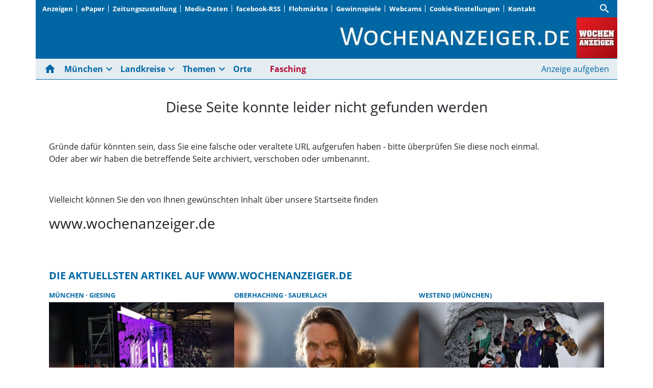

--- FILE ---
content_type: text/html; charset=utf-8
request_url: https://www.wochenanzeiger.de/archiv/201239201w.html
body_size: 27113
content:
<!DOCTYPE html><!--suppress HtmlUnknownTarget --><html lang="de"><head><link _ngcontent-ng-c4161089761="" rel="preload" href="/api/asset/public/media/WTJVd1kyTmpaVGN0TmpBd4EiCU3Eox463nQfzG7lnOhpiH7ENce1SCdXPB5zn_TUsJhhxzFCTn-RajgFctKianYRB0r3Uh3iJ488txZnXKOyA7biXGwHhfGycc6f4auhfqVodidYo9GZFf8NTeoPRr8GfincYyMUWKPrHRA9r5E=?width=400&amp;height=225&amp;format=webp" crossorigin="anonymous" as="image">
  <meta charset="utf-8">
  <title>Seite wurde nicht gefunden | Wochenanzeiger</title>
  <meta name="viewport" content="width=device-width, initial-scale=1">
  <style>body {display: none;}</style>
  <!-- Google tag (gtag.js) -->
<script async src="https://www.googletagmanager.com/gtag/js?id=G-0YC6WDNBZ9"></script>
<script>
  window.dataLayer = window.dataLayer || [];
  function gtag(){dataLayer.push(arguments);}
  gtag('js', new Date());

  gtag('config', 'G-0YC6WDNBZ9');
</script>
<style>
.swiper--navigation-on-content-pagination-at-bottom {
display: grid;
}
</style>
  <link rel="icon" id="appIcon" type="image/x-icon" href="/api/asset/public/media/WlRnMllXRTBaR1F0TTJRNcPR3aduPXV09bT1HGjBUI1oN6-PckJk8OG9XEHy5SF8-GofQTYBmBtmg78Xgf7z8dBnLZoEl3TQqaiiRqkh23GyNRt-LuTl7WDv_J15QyXRp3RLbFurJ2u062-LAO0Pz9sdosJQw3GatULZmVntwao=?preset=favicon"><link rel="apple-touch-icon" href="/api/asset/public/media/WlRnMllXRTBaR1F0TTJRNcPR3aduPXV09bT1HGjBUI1oN6-PckJk8OG9XEHy5SF8-GofQTYBmBtmg78Xgf7z8dBnLZoEl3TQqaiiRqkh23GyNRt-LuTl7WDv_J15QyXRp3RLbFurJ2u062-LAO0Pz9sdosJQw3GatULZmVntwao=?preset=favicon">
  
<script type="text/javascript">
    const  settings = {"pageTitle":"Wochenanzeiger","favIconAssetUrl":"/api/asset/public/media/WlRnMllXRTBaR1F0TTJRNcPR3aduPXV09bT1HGjBUI1oN6-PckJk8OG9XEHy5SF8-GofQTYBmBtmg78Xgf7z8dBnLZoEl3TQqaiiRqkh23GyNRt-LuTl7WDv_J15QyXRp3RLbFurJ2u062-LAO0Pz9sdosJQw3GatULZmVntwao=?preset=favicon","mediaLabelAssetUrl":"/api/asset/public/media/WVRNMk0ySmtZemd0TkRRMs6zMKe-8WUr_XQhT_f7mPkAjqdCi4nx8cHL9LNhET8xSMakbevkdCvJbcGSgkHL0-QvL5zn9GsjfLK5SITgkhliXvMcB58L3-uwENjeeo8Pm1wfGv553pP-5wNTSDvD5K4gBc3QoQAIMOzVdPDKc60=","cropMode":"enclose","showLink4ArticleTeasers":true,"showAdditionalInfos4ArticlePreviews":true,"showPreviewMetadata":true,"articleTeaserMaxLines":6,"articleTeaserLinkText":"","id2HtmlContent":null,"articleButtonWidth":300,"articleButtonSpacing":25,"bfCacheValidityPeriod":60000,"resourceSeenEnabled":true,"wallDelay":1,"resourceChangeScript":"","searchQueryPathPrefix":"/search/"};
    const  COOKIE_PROVIDERS = [{"id":"NbOqOnqcQ1eF4qkuAGApFw==","name":"Facebook","description":"Inhalte von sozialen Netzwerken und eingebettete Inhalte von Drittanbietern können angezeigt werden.","url":"https://www.facebook.com","essential":false,"version":1},{"id":"iEeMYetITq6j/jlAyvLhXw==","name":"PS.Content #Insights","description":"#Insights misst die Leistung von redaktionellen Inhalten (Artikeln) indem es prüft, wie Nutzer mit diesen interagieren. (Lesedauer, Lesefortschritt)","url":"https://www.hup.de","essential":true,"version":1},{"id":"UY49NJ9tTLurG643O63Svw==","name":"Issuu","description":"Blätterkatalog für Prospekte auf der Homepage","url":"https://www.issuu.com","essential":false,"version":4},{"id":"IJfCjzeDTsSWt03JiRG8Cw==","name":"YouTube","description":"Videoportal","url":"https://www.youtube.com","essential":false,"version":3},{"id":"vEKbjaDVRdiOIyzUBIP1Hw==","name":"Google Tag Manager","description":"Diese Website verwendet den Google Tag Manager, um verschiedene Tracking- und Analysetools zu verwalten. Dabei können Cookies gesetzt werden, um die Nutzererfahrung zu verbessern.","url":"https://www.googletagmanager.com","essential":false,"version":10}];
    const  COOKIE_CONSENT_SETTINGS = {"type":"cookieConsentPresentationSettings","version":4,"title":"Helfen Sie uns mit Ihrer Zustimmung","introduction":"Um Ihnen eine optimale Webseite bieten zu können, setzen wir Cookies und vergleichbare Instrumente ein. Wir und unsere Partner verarbeiten und übermitteln personenbezogene Daten (z.B. Identifier und Browserdaten). Damit können wir statistisch erfassen wie unsere Webseite genutzt wird und so unser Angebot laufend verbessern und finanzieren. Einige der eingesetzten Techniken sind essentiell für den technischen Betrieb unseres Webangebots. Mit Ihrer Zustimmung dürfen wir und unsere Partner außerdem auch Informationen auf Ihrem Gerät speichern und/oder abrufen. Wir nutzen Social-Media-Tools und Dienste von anderen Anbietern, um Kartenausschnitte oder Videos anzeigen zu können und das Teilen von Inhalten zu ermöglichen. Sie können entscheiden, für welche dieser Zwecke wir Ihre Daten speichern und verarbeiten dürfen.\n\nMit „Alle akzeptieren“ erklären Sie Ihre Zustimmung zu dem oben genannten Zweck. Dies umfasst auch Ihre Einwilligung zur Datenverarbeitung außerhalb des EWR (Art. 49 (1) (a) DSGVO, Drittlandtransfer), wo das hohe europäische Datenschutzniveau nicht besteht. Diese Einstellungen können Sie jederzeit anpassen.\n\nMit „Details…“ können Sie festlegen, welchen Zwecken Sie zustimmen und welchen nicht.\n\nUnter „Cookie Einstellungen“ können Sie Ihre Angaben ändern oder Datenverarbeitungen ablehnen. ","footnote":"https://www.wochenanzeiger.de/impressum","placeHolderTitle":"Empfohlener Inhalt","placeHolderText":"An dieser Stelle finden Sie externe Inhalte von {PROVIDER_NAMES}. Zum Schutz Ihrer persönlichen Daten werden externe Einbindungen erst angezeigt, wenn Sie dies durch Klick auf \"Inhalte zulassen\" bestätigen:","placeHolderAllowOnce":"Inhalte von {PROVIDER_NAMES} einmalig zulassen","placeHolderAllowAlways":"Inhalte von {PROVIDER_NAMES} immer zulassen","placeHolderFootnote":"Ich bin damit einverstanden, dass mir externe Inhalte angezeigt werden. Damit werden personenbezogene Daten an Drittplattformen übermittelt. Mehr dazu in unserer Datenschutzerklärung."};
    const  CONSENT_MANAGER_SETTINGS = {"enabled":true,"externalType":null,"parameters":null};
    const  OBFUSCATE_PASSWORD = '25.0.2026';
    const  useDummyAds = false
    const device = {"os":"Mac","type":2,"isBot":true};
</script>
  
<script type="text/javascript">
    const  jwt = 'eyJhbGciOiJSUzI1NiJ9.eyJzY29wZSI6IiIsInNlc3Npb25JZCI6IjlOeUlXWmM1cTdKZGExMmptYVMyOGkwZDlORGZxbDRHIiwiaXNzIjoiZSIsImV4cCI6MTc2OTUwMDUyMX0.[base64]';
</script>
<link rel="stylesheet" href="/styles-QJYIFRPB.css"><meta property="og:site_name" content="Wochenanzeiger"><meta property="og:title" content="Seite wurde nicht gefunden | Wochenanzeiger"><meta property="twitter:card" content="summary"><meta property="twitter:title" content="Seite wurde nicht gefunden | Wochenanzeiger"><meta name="thumbnail" content=""><meta property="og:type" content="website"><meta name="description" content="Die Münchner Wochenanzeiger, das auflagenstärkste Wochenblatt für München und Landkreise"><meta property="og:description" content="Die Münchner Wochenanzeiger, das auflagenstärkste Wochenblatt für München und Landkreise"><meta property="twitter:description" content="Die Münchner Wochenanzeiger, das auflagenstärkste Wochenblatt für München und Landkreise"><meta name="robots" content="max-snippet:88"><style ng-app-id="ng">[_nghost-ng-c2141053125]{--pscp-background-color: var(--pscp-app-background-color)}</style><style ng-app-id="ng">[_nghost-ng-c415448651]{position:relative;display:block;pointer-events:none}[_nghost-ng-c415448651]   .ngx-spinner[_ngcontent-ng-c415448651]{transition:.35s linear all;display:block;position:absolute;top:5px;left:0px}[_nghost-ng-c415448651]   .ngx-spinner[_ngcontent-ng-c415448651]   .ngx-spinner-icon[_ngcontent-ng-c415448651]{width:14px;height:14px;border:solid 2px transparent;border-top-color:inherit;border-left-color:inherit;border-radius:50%;-webkit-animation:_ngcontent-ng-c415448651_loading-bar-spinner .4s linear infinite;animation:_ngcontent-ng-c415448651_loading-bar-spinner .4s linear infinite}[_nghost-ng-c415448651]   .ngx-bar[_ngcontent-ng-c415448651]{transition:width .35s;position:absolute;top:0;left:0;width:100%;height:2px;border-bottom-right-radius:1px;border-top-right-radius:1px}[dir=rtl]   [_nghost-ng-c415448651]   .ngx-bar[_ngcontent-ng-c415448651]{right:0;left:unset}[fixed=true][_nghost-ng-c415448651]{z-index:10002}[fixed=true][_nghost-ng-c415448651]   .ngx-bar[_ngcontent-ng-c415448651]{position:fixed}[fixed=true][_nghost-ng-c415448651]   .ngx-spinner[_ngcontent-ng-c415448651]{position:fixed;top:10px;left:10px}[dir=rtl]   [fixed=true][_nghost-ng-c415448651]   .ngx-spinner[_ngcontent-ng-c415448651]{right:10px;left:unset}@-webkit-keyframes _ngcontent-ng-c415448651_loading-bar-spinner{0%{transform:rotate(0)}to{transform:rotate(360deg)}}@keyframes _ngcontent-ng-c415448651_loading-bar-spinner{0%{transform:rotate(0)}to{transform:rotate(360deg)}}</style><style ng-app-id="ng">.cookie-consent{--bs-modal-width: calc(100% - 2 * var(--bs-modal-margin))}  .cookie-consent .modal-dialog-scrollable{height:initial}  .cookie-consent .preselected{background-color:var(--pscp-contrast-10pct)}  .cookie-consent .modal-body button{min-width:230px}  .cookie-consent .modal-footer button{min-width:230px}  .cookie-consent--details{display:flex!important;align-items:center}  .cookie-consent__main-dialog{display:flex;max-height:calc(100% - 2 * var(--bs-modal-margin));position:absolute;left:0;right:0;bottom:0}  .cookie-consent__details-dialog{display:flex;max-height:calc(100% - 2 * var(--bs-modal-margin))}  .cookie-consent__button-container-right{width:300px}  .cookie-consent__button-container-right button{width:100%}</style><style id="root-layout-styles">:root{--loading-bar-color : #ff0000;--pscp-converge-rgb : var(--pscp-tint-rgb);--pscp-primary-color : #0167A4;--pscp-contrast-rgb : var(--pscp-shade-rgb);--pscp-highlight-color : #a6ddfe;--pscp-preview-inner-gap : var(--pscp-space-m);--pscp-primary-color-rgb : 1, 103, 164;--pscp-preview-teaser-box-4_highlight-preview-background-color : #eee;}</style><style ng-app-id="ng">[_nghost-ng-c1002475742]{background-color:var(--pscp-background-color);color:var(--pscp-body-color)}</style><style ng-app-id="ng">.pscp-navigation{display:block;top:var(--pscp-sticky-navigation-position);z-index:var(--pscp-sticky-navigation-z-index)}  .pscp-navigation--sticky.pscp-navigation--sticky-scroll-independent{position:sticky}  .pscp-page-scroll-up .pscp-navigation--sticky{position:sticky}</style><style ng-app-id="ng">.spacing-area[_ngcontent-ng-c2644146054]{background-color:var(--pscp-background-color)}</style><style ng-app-id="ng">[_nghost-ng-c3929099043]{color:var(--pscp-font-color)}</style><style ng-app-id="ng">.scroll-to-top-button[_ngcontent-ng-c2693327316]{position:fixed;bottom:var(--pscp-size-m);right:var(--pscp-size-l);display:flex;border-radius:50%;padding:var(--pscp-space-sm);background:var(--pscp-primary-color);color:var(--pscp-primary-contrast-color);font-size:10px;visibility:hidden;opacity:0;transition-property:opacity,visibility;transition-delay:0s,.3s;transition-duration:.3s,0s;z-index:1030;-webkit-user-select:none;-ms-user-select:none;user-select:none}.show[_ngcontent-ng-c2693327316]{visibility:visible;opacity:1;transition-delay:0s,0s}@media (min-width: 576px){.scroll-to-top-button[_ngcontent-ng-c2693327316]{right:calc(50vw - var(--pscp-container-max-width) / 2 + var(--pscp-size-m))}}@media (min-width: 768px){.scroll-to-top-button[_ngcontent-ng-c2693327316]{right:calc(50vw - var(--pscp-container-max-width) / 2 + var(--pscp-size-m))}}@media (min-width: 992px){.scroll-to-top-button[_ngcontent-ng-c2693327316]{right:calc(50vw - var(--pscp-container-max-width) / 2 + var(--pscp-size-m))}}@media (min-width: 1200px){.scroll-to-top-button[_ngcontent-ng-c2693327316]{right:calc(50vw - var(--pscp-container-max-width) / 2 + var(--pscp-size-m))}}</style><style ng-app-id="ng">[_nghost-ng-c4034033614]{--separator-color: var(--pscp-font-color)}.root[_ngcontent-ng-c4034033614]{color:var(--pscp-font-color);background-color:var(--pscp-background-color)}.nav-root[_ngcontent-ng-c4034033614]{display:flex;flex-wrap:nowrap;justify-content:space-between;font-size:13px;font-weight:700;white-space:nowrap}.left[_ngcontent-ng-c4034033614]{display:flex;flex-shrink:1;overflow:hidden;max-width:100%}.right[_ngcontent-ng-c4034033614]{display:flex;flex-shrink:0;overflow:hidden;max-width:100%}.entries-container[_ngcontent-ng-c4034033614] > *[_ngcontent-ng-c4034033614]{display:flex;align-items:center}.entries-container[_ngcontent-ng-c4034033614] > *[_ngcontent-ng-c4034033614]:not(:last-child){position:relative}.entries-container[_ngcontent-ng-c4034033614] > *[_ngcontent-ng-c4034033614]:not(:last-child):after{border-left:solid var(--separator-color) 1px;content:"";position:absolute;top:5px;bottom:5px;right:0}.menu[_ngcontent-ng-c4034033614]{flex-shrink:1;position:relative}.menu-entries[_ngcontent-ng-c4034033614]{position:absolute;background:var(--pscp-background-color);z-index:500;display:flex;flex-direction:column}.menu-entries-hidden[_ngcontent-ng-c4034033614]{display:none}</style><style ng-app-id="ng">.pscp-navigation-entry[_ngcontent-ng-c1881245405]{-webkit-user-select:none;user-select:none;display:inline-flex;align-items:center;flex-wrap:nowrap;gap:var(--pscp-space-sm);cursor:pointer;padding:var(--pscp-navigation-entry-padding, 0);height:var(--pscp-navigation-entry-height, auto)}</style><style ng-app-id="ng">[_nghost-ng-c651621576]{--pscp-border-color: var(--pscp-font-color);--pscp-border-width: thick}.search-bar[_ngcontent-ng-c651621576]{display:flex;width:100%;border-color:var(--pscp-border-color);border-style:solid;border-width:var(--pscp-border-width)}.search-button[_ngcontent-ng-c651621576]{display:flex;align-items:center;justify-content:space-around;border:none;background-color:var(--pscp-border-color);color:var(--pscp-background-color);width:40px;margin:-1px}.query-input[_ngcontent-ng-c651621576]{border-style:none;color:var(--pscp-font-color);background-color:var(--pscp-background-color)}.query-input[_ngcontent-ng-c651621576]:focus{outline:none!important}</style><style ng-app-id="ng">.media-area[_ngcontent-ng-c4201844512]{color:var(--pscp-font-color);background-color:var(--pscp-background-color);margin-top:0!important;padding-top:var(--pscp-space-m)}</style><style ng-app-id="ng">.header-area[_ngcontent-ng-c420549495]{color:var(--pscp-font-color);background-color:var(--pscp-background-color)}.logo-area__image[_ngcontent-ng-c420549495]{width:100%;height:100%;object-fit:contain;object-position:right;font-size:0}.logo-area__image--center[_ngcontent-ng-c420549495]{object-position:center}</style><style ng-app-id="ng">[_nghost-ng-c3088514774]{--color: currentColor}.separator-area[_ngcontent-ng-c3088514774]{background-color:var(--pscp-background-color)}.separator[_ngcontent-ng-c3088514774]{width:100%;background-color:var(--color)}</style><style ng-app-id="ng">[_nghost-ng-c840155058]{--l1-font: var(--pscp-main-navi-font, var(--pscp-app-font-family));--l1-color: var(--pscp-font-color);--l1-dropdown-icon-color: var(--pscp-font-color);--l1-background-color: var(--pscp-background-color);--l1-hover-color: var(--pscp-link-hover-color);--l1-hover-dropdown-icon-color: var(--pscp-link-hover-color);--l1-hover-background-color: var(--pscp-background-color);--l1-open-color: var(--l1-hover-color);--l1-open-background-color: var(--pscp-background-color);--l1-open-dropdown-icon-color: var(--l1-hover-color);--l1-entry-horizontal-padding: var(--pscp-space-sm);--l1-entry-vertical-padding: var(--pscp-space-sm);--l1-entry-height: auto;--l2-font: var(--pscp-main-navi-l2-font, var(--l1-font));--l2-color: var(--pscp-font-color);--l2-background-color: var(--pscp-background-color);--l2-hover-color: var(--pscp-link-hover-color);--l2-hover-background-color: var(--pscp-contrast-5pct);--l2-box-shadow-color: var(--pscp-contrast-30pct);--l2-box-shadow: 4px 4px 4px var(--l2-box-shadow-color);--l2-entry-horizontal-padding: var(--pscp-space-lg);--l2-entry-vertical-padding: var(--pscp-space-xs);--l2-entry-height: auto}.nav-level-1[_ngcontent-ng-c840155058]{display:flex;flex-wrap:nowrap;width:100%;white-space:nowrap;-webkit-user-select:none;-moz-user-select:none;-ms-user-select:none;user-select:none;border-radius:var(--pscp-nav-top-border-radius, 0) var(--pscp-nav-top-border-radius, 0) 0 0;font:var(--l1-font);--pscp-font-color: var(--l1-color);--pscp-link-color: var(--l1-color);--dropdown-icon-color: var(--l1-dropdown-icon-color);--pscp-background-color: var(--l1-background-color);--pscp-link-hover-color: var(--l1-hover-color);--hover-dropdown-icon-color: var(--l1-hover-dropdown-icon-color);--hover-background-color: var(--l1-hover-background-color);--open-color: var(--l1-open-color);--open-background-color: var(--l1-open-background-color);--open-dropdown-icon-color: var(--l1-open-dropdown-icon-color);--pscp-navigation-entry-padding: var(--l1-entry-vertical-padding) var(--l1-entry-horizontal-padding);--pscp-navigation-entry-height: var(--l1-entry-height);background-color:var(--pscp-background-color)}.nav-level-2[_ngcontent-ng-c840155058]{--pscp-font-color: var(--l2-color);--pscp-link-color: var(--l2-color);--pscp-background-color: var(--l2-background-color);--pscp-link-hover-color: var(--l2-hover-color);--hover-background-color: var(--l2-hover-background-color);--pscp-navigation-entry-padding: var(--l2-entry-vertical-padding) var(--l2-entry-horizontal-padding);--pscp-navigation-entry-height: var(--l2-entry-height);background-color:var(--pscp-background-color);box-shadow:var(--l2-box-shadow);margin-top:-2px!important;font:var(--l2-font)}.nav-level-1__left[_ngcontent-ng-c840155058]{flex-shrink:0;overflow:hidden;max-width:100%}.nav-level-1__middle-wrapper[_ngcontent-ng-c840155058]{position:relative;min-width:0;flex-shrink:1;flex-grow:1;display:flex}.nav-level-1__middle[_ngcontent-ng-c840155058]{display:flex;overflow-y:scroll;max-width:100%;-ms-overflow-style:none;scrollbar-width:none}.nav-level-1__middle[_ngcontent-ng-c840155058]::-webkit-scrollbar{display:none}.nav-level-1__right[_ngcontent-ng-c840155058]{flex-shrink:0;overflow:hidden;max-width:100%}.nav-level-1__entries-container[_ngcontent-ng-c840155058]{display:flex;flex-wrap:nowrap}.nav-level-1__entries-container[_ngcontent-ng-c840155058] > *[_ngcontent-ng-c840155058]{display:flex;align-items:center}.nav-level-1--scrolling[_ngcontent-ng-c840155058]{pointer-events:none}.dropdown-item[_ngcontent-ng-c840155058]{background-color:var(--pscp-background-color)}.dropdown-icon[_ngcontent-ng-c840155058]{color:var(--dropdown-icon-color);display:flex;align-items:center;justify-content:center;cursor:pointer}.nav__item[_ngcontent-ng-c840155058]{text-transform:var(--text-transform);background-color:var(--pscp-background-color)}.nav__item[_ngcontent-ng-c840155058]:hover{--pscp-link-color: var(--pscp-link-hover-color);--dropdown-icon-color: var(--hover-dropdown-icon-color);--pscp-background-color: var(--hover-background-color)}.nav__item.nav__item--clicked[_ngcontent-ng-c840155058], .nav__item.show[_ngcontent-ng-c840155058]{--pscp-link-color: var(--open-color);--pscp-link-hover-color: var(--open-color);--pscp-font-color: var(--open-color);--dropdown-icon-color: var(--open-dropdown-icon-color);--pscp-background-color: var(--open-background-color)}.nav__level-1-item--first[_ngcontent-ng-c840155058]{--pscp-navigation-entry-padding: var(--l1-entry-vertical-padding) var(--l1-entry-horizontal-padding) var(--l1-entry-vertical-padding) 0}.nav__level-1-item--last[_ngcontent-ng-c840155058]{--pscp-navigation-entry-padding: var(--l1-entry-vertical-padding) 0 var(--l1-entry-vertical-padding) var(--l1-entry-horizontal-padding)}.nav__level-1-item--last[_ngcontent-ng-c840155058]   .dropdown-button[_ngcontent-ng-c840155058]{margin:0}.dropup[_ngcontent-ng-c840155058], .dropright[_ngcontent-ng-c840155058], .dropdown[_ngcontent-ng-c840155058], .dropleft[_ngcontent-ng-c840155058]{position:static}.dropdown-menu[_ngcontent-ng-c840155058]{border:none;padding:0;border-radius:0}.dropdown-item[_ngcontent-ng-c840155058]{padding:0}.dropdown-item[_ngcontent-ng-c840155058]:active{color:var(--pscp-link-color)}.main[_ngcontent-ng-c840155058]{position:relative}.fixed-nav-spacer[_ngcontent-ng-c840155058]{height:37px}.scroll-button-left[_ngcontent-ng-c840155058]{left:0;color:transparent;background:transparent;display:none;align-items:center;justify-content:center;position:absolute;top:0;bottom:0}.scroll-button-right[_ngcontent-ng-c840155058]{right:0;color:transparent;background:transparent;display:none;align-items:center;justify-content:center;position:absolute;top:0;bottom:0}.scroll-button-left-visible[_ngcontent-ng-c840155058]   .scroll-button-left[_ngcontent-ng-c840155058]{color:var(--l1-color);background-color:var(--pscp-background-color);display:flex}.scroll-button-left-visible[_ngcontent-ng-c840155058]   .scroll-button-left[_ngcontent-ng-c840155058]:hover{color:var(--l1-hover-color)}.scroll-button-right-visible[_ngcontent-ng-c840155058]   .scroll-button-right[_ngcontent-ng-c840155058]{color:var(--l1-color);background-color:var(--pscp-background-color);display:flex}.scroll-button-right-visible[_ngcontent-ng-c840155058]   .scroll-button-right[_ngcontent-ng-c840155058]:hover{color:var(--l1-hover-color)}.dropdown-toggle[_ngcontent-ng-c840155058]{cursor:pointer}.dropdown-toggle[_ngcontent-ng-c840155058]:after{content:none}.dropdown-button[_ngcontent-ng-c840155058]{margin-left:calc(-1 * var(--l1-entry-horizontal-padding));margin-right:calc(-6px + var(--l1-entry-horizontal-padding))}</style><style ng-app-id="ng">@charset "UTF-8";[_nghost-ng-c3627484422]{--font-size: var(--pscp-font-size-sm);--active-element-font-color: #6c757d}.breadcrumb-navi[_ngcontent-ng-c3627484422]{margin:0;padding:0;font-size:var(--font-size)}.breadcrumb-navi[_ngcontent-ng-c3627484422]   a[_ngcontent-ng-c3627484422]:hover{color:var(--pscp-link-hover-color);text-decoration:none}.breadcrumb-navi[_ngcontent-ng-c3627484422]   li[_ngcontent-ng-c3627484422]{list-style:none;white-space:nowrap;display:flex}.breadcrumb-navi[_ngcontent-ng-c3627484422] > li[_ngcontent-ng-c3627484422] + li[_ngcontent-ng-c3627484422]{margin-left:var(--pscp-space-sm)}.breadcrumb-navi[_ngcontent-ng-c3627484422]   li[_ngcontent-ng-c3627484422]:after{margin-left:var(--pscp-space-xs);margin-right:calc(-1 * var(--pscp-space-xs));content:"\ff0f";opacity:.5}.breadcrumb-navi[_ngcontent-ng-c3627484422]   li[_ngcontent-ng-c3627484422]:last-child{color:var(--active-element-font-color)}.breadcrumb-navi[_ngcontent-ng-c3627484422]   li[_ngcontent-ng-c3627484422]:last-child:after{margin:0;content:""}</style><style ng-app-id="ng">.one-col-layout[_ngcontent-ng-c4064966160]{padding-left:0;padding-right:0;margin-top:0}.page-layout-container[_ngcontent-ng-c4064966160]{background-color:var(--pscp-background-color)}</style><style ng-app-id="ng">[_nghost-ng-c3636769646]{--headline-font-size: var(--pscp-font-size-lg)}.preview-slider-area[_ngcontent-ng-c3636769646]{background-color:var(--pscp-background-color);color:var(--pscp-font-color);padding:calc(var(--pscp-gutter-y) / 2) calc(var(--pscp-gutter-x) / 2)}.headline[_ngcontent-ng-c3636769646]{color:var(--pscp-primary-color);font-weight:700;font-size:var(--headline-font-size)}  .swiper-wrapper>.swiper-slide:after{content:"";position:absolute;top:0;bottom:0;right:calc(var(--pscp-gutter-x) * -.5 - var(--pscp-preview-container-rule-width) / 2);border-right:var(--pscp-preview-container-rule-width) solid var(--pscp-preview-container-rule-color)}  .swiper-wrapper>.swiper-slide:last-child:after{content:none}</style><style ng-app-id="ng">.preview-slider__space-between-provider[_ngcontent-ng-c3808872095]{width:var(--pscp-gutter-x)}.preview-slider__preview-holder[_ngcontent-ng-c3808872095]{height:100%}[_ngcontent-ng-c3808872095]:not(.swiper--auto-slides)   .swiper-wrapper-placeholder[_ngcontent-ng-c3808872095]{display:flex;gap:var(--pscp-gutter-x)}[_ngcontent-ng-c3808872095]:not(.swiper--auto-slides)   .swiper-wrapper-placeholder[_ngcontent-ng-c3808872095] > *[_ngcontent-ng-c3808872095]{flex:1;min-width:0;height:initial}[_ngcontent-ng-c3808872095]:not(.swiper--auto-slides)   .swiper-wrapper-placeholder[_ngcontent-ng-c3808872095] > *[_ngcontent-ng-c3808872095]:nth-child(n+4){display:none}@media screen and (max-width: 991px){[_ngcontent-ng-c3808872095]:not(.swiper--auto-slides)   .swiper-wrapper-placeholder[_ngcontent-ng-c3808872095] > *[_ngcontent-ng-c3808872095]:nth-child(n+3){display:none}}@media screen and (max-width: 767px){[_ngcontent-ng-c3808872095]:not(.swiper--auto-slides)   .swiper-wrapper-placeholder[_ngcontent-ng-c3808872095] > *[_ngcontent-ng-c3808872095]:nth-child(n+2){display:none}}</style><style ng-app-id="ng">[_nghost-ng-c1280528871]{--_pscp-preview-background-color: var(--pscp-preview-high-prio-background-color, var(--pscp-preview-background-color, var(--pscp-preview-low-prio-background-color, var(--pscp-background-color))));min-width:0}</style><style ng-app-id="ng">[_nghost-ng-c4161089761]{--fading-width: var(--pscp-size-l);--teaser-multiline-ellipsis-limit: var(--article-teaser-max-lines, 7)}[_nghost-ng-c4161089761]:hover   .article-preview__teaser-text[_ngcontent-ng-c4161089761]{color:var(--pscp-font-color)}[_nghost-ng-c4161089761]:hover   h2[_ngcontent-ng-c4161089761], [_nghost-ng-c4161089761]:hover   h5[_ngcontent-ng-c4161089761]{color:var(--pscp-link-hover-color)}h2[_ngcontent-ng-c4161089761]{font-weight:700;font-size:var(--pscp-h5-font-size)}.article-preview[_ngcontent-ng-c4161089761]{overflow:hidden;background-color:var(--_pscp-preview-background-color);border-radius:var(--pscp-preview-outer-border-radius);height:100%}.article-preview__metadata-container[_ngcontent-ng-c4161089761]{--_default-margin-1: 0 0 var(--pscp-space-xs) 0;--_default-margin-2: var(--pscp-preview-text-margin, var(--_default-margin-1));margin:var(--pscp-preview-text-margin-image-top-text-bottom, var(--_default-margin-2))}.article-preview__image-container[_ngcontent-ng-c4161089761]{display:block;width:100%;aspect-ratio:var(--pscp-image-top-text-bottom-preview-aspect-ratio, 16/9);margin-bottom:var(--pscp-space-sm)}.article-preview__image[_ngcontent-ng-c4161089761]{width:100%;height:100%;object-fit:cover}.article-preview__link[_ngcontent-ng-c4161089761]{display:block;height:100%}.article-preview__text-wrapper[_ngcontent-ng-c4161089761]{margin:var(--pscp-preview-text-margin-image-top-text-bottom, var(--pscp-preview-text-margin))}.article-preview__text-wrapper[_ngcontent-ng-c4161089761]:empty{display:none}.article-preview__headline[_ngcontent-ng-c4161089761]{font:var(--pscp-preview-box-headline-common-font, var(--pscp-image-top-text-bottom-preview-headline-font))}.article-preview__teaser-text[_ngcontent-ng-c4161089761]{margin-top:var(--pscp-space-sm);--multiline-ellipsis-limit: var(--teaser-multiline-ellipsis-limit)}.article-preview__additional-infos[_ngcontent-ng-c4161089761]{margin-top:var(--pscp-space-xs)}</style><style ng-app-id="ng">@charset "UTF-8";[_nghost-ng-c753283997]{--metadata-info-font-size: var(--pscp-font-size-xs);--pscp-link-color: var(--pscp-primary-color);text-transform:uppercase;font-size:var(--metadata-info-font-size);font-weight:700;overflow:hidden;text-overflow:ellipsis;white-space:nowrap}.metadata-item[_ngcontent-ng-c753283997]:after{content:" \b7  "}.metadata-item[_ngcontent-ng-c753283997]:last-of-type:after{content:""}</style><style ng-app-id="ng">[_nghost-ng-c1398361473]{display:flex;flex-wrap:nowrap;justify-content:space-between;gap:var(--pscp-space-m);--pscp-icon-font-size: var(--pscp-font-size-sm)}.additional-info[_ngcontent-ng-c1398361473]{display:flex;align-items:center;gap:var(--pscp-space-xs);color:var(--pscp-contrast-70pct);font-size:var(--pscp-font-size-xs);white-space:nowrap;overflow:hidden;text-overflow:ellipsis;min-width:0}</style><style ng-app-id="ng">@charset "UTF-8";@media (max-width: 575.98px){.d-xs-only-none[_ngcontent-ng-c1744941401]{display:none!important}}@media (min-width: 576px) and (max-width: 767.98px){.d-sm-only-none[_ngcontent-ng-c1744941401]{display:none!important}}@media (min-width: 768px) and (max-width: 991.98px){.d-md-only-none[_ngcontent-ng-c1744941401]{display:none!important}}@media (min-width: 992px) and (max-width: 1199.98px){.d-lg-only-none[_ngcontent-ng-c1744941401]{display:none!important}}@media (min-width: 1200px){.d-xl-only-none[_ngcontent-ng-c1744941401]{display:none!important}}@media (max-width: 767.98px){.d-xs-to-sm-none[_ngcontent-ng-c1744941401]{display:none!important}}@media (max-width: 991.98px){.d-xs-to-md-none[_ngcontent-ng-c1744941401]{display:none!important}}@media (max-width: 1199.98px){.d-xs-to-lg-none[_ngcontent-ng-c1744941401]{display:none!important}}[_nghost-ng-c1744941401]{--l1-font-size: var(--pscp-font-size-xs);--l2-font-size: var(--pscp-font-size-xxs)}.portal-footer[_ngcontent-ng-c1744941401]{color:var(--pscp-font-color);background-color:var(--pscp-background-color);position:relative;z-index:99}.portal-footer[_ngcontent-ng-c1744941401]   .first[_ngcontent-ng-c1744941401]{font-weight:700;font-size:var(--l1-font-size)}.portal-footer[_ngcontent-ng-c1744941401]   .second[_ngcontent-ng-c1744941401]{font-size:var(--l2-font-size)}.portal-footer[_ngcontent-ng-c1744941401]   .second[_ngcontent-ng-c1744941401]   [_ngcontent-ng-c1744941401]:not(:last-child):after{content:", "}</style></head>
<body class="show-body-after-css-load" style="--pscp-article-teaser-link-text : &quot;&gt; Weiter lesen&quot;;--pscp-media-label-url : url(&quot;/api/asset/public/media/WVRNMk0ySmtZemd0TkRRMs6zMKe-8WUr_XQhT_f7mPkAjqdCi4nx8cHL9LNhET8xSMakbevkdCvJbcGSgkHL0-QvL5zn9GsjfLK5SITgkhliXvMcB58L3-uwENjeeo8Pm1wfGv553pP-5wNTSDvD5K4gBc3QoQAIMOzVdPDKc60=&quot;);"><!--nghm-->
<app-root ng-version="20.3.2" _nghost-ng-c2141053125="" class="" ngh="37" ng-server-context="ssr"><ngx-loading-bar _ngcontent-ng-c2141053125="" _nghost-ng-c415448651="" fixed="true" style="color: var(--loading-bar-color);" ngh="0"><!----></ngx-loading-bar><app-fallback-h1 _ngcontent-ng-c2141053125="" ngh="1"><!----></app-fallback-h1><router-outlet _ngcontent-ng-c2141053125=""></router-outlet><app-root-layout ngh="36"><app-html-layout-part ngskiphydration="true" _nghost-ng-c1002475742=""><style>
.nav-root {
padding:5px;
}

.nav-level-1__middle-wrapper {
font-weight: bold;
}

.preview-teaser-box-4__preview-1 .article-preview {
background: #e4edf2;
}


.page-layout-container {
padding-left: 10px;
padding-right: 10px;
}

.teaser-box__image-area .article-preview__overlay-premium-badge-container {
top: 80%;
left: 85%;
}

.article-preview--show-asset-badge .article-preview__asset-badge-container:after {
top: 80%;
left: 85%;
}

[aria-label="Fasching"] {
color: #B40431;
margin-left: 20px;
}

[aria-label="Fasching"]:hover {
color: #871a1a;
}

[aria-label="Advent & Weihnachten"] {
color: #4a0f0f;
margin-left: 20px;
}

[aria-label="Advent & Weihnachten"]:hover {
color: #871a1a;
}


[aria-label="Schatzsuche"] {
color: #B40431;
margin-left: 20px;
}

[aria-label="Schatzsuche"]:hover {
color: #871a1a;
}


[aria-label="Olympia / Paralympics 2036"] {
color: #B40431;
margin-left: 20px;
}

[aria-label="Olympia / Paralympics 2036"]:hover {
color: #871a1a;
}


[aria-label="Vereine"] {
color: #B40431;
margin-left: 20px;
}

[aria-label="Vereine"]:hover {
color: #871a1a;
}

<style></style></app-html-layout-part><app-html-layout-part ngskiphydration="true" _nghost-ng-c1002475742=""></app-html-layout-part><app-navigation-layout-part class="pscp-navigation pscp-navigation--sticky pscp-navigation--sticky-scroll-independent" _nghost-ng-c2176914502="" style="--pscp-sticky-navigation-position : 0px;--pscp-sticky-navigation-z-index : 120;" ngh="5"><!----><app-spaced-out-service-navigation-layout-part-representation _ngcontent-ng-c2176914502="" _nghost-ng-c4034033614="" style="--bs-link-hover-color : #a6ddfe;--pscp-link-hover-color : #a6ddfe;--pscp-background-color : #0167A4;--pscp-font-color : #FFFFFF;--pscp-link-color : #FFFFFF;--bs-link-color : #FFFFFF;" ngh="4"><div _ngcontent-ng-c4034033614="" class="root container container-no-padding"><div _ngcontent-ng-c4034033614="" class="nav-root"><div _ngcontent-ng-c4034033614="" class="d-flex d-sm-none flex-column"><button _ngcontent-ng-c4034033614="" class="icon-only-button ps-2"><span _ngcontent-ng-c4034033614="" class="material-icons">menu</span></button><div _ngcontent-ng-c4034033614="" class="menu"><div _ngcontent-ng-c4034033614="" class="menu-entries menu-entries-hidden"><div _ngcontent-ng-c4034033614=""><app-navigation-entry _ngcontent-ng-c4034033614="" _nghost-ng-c1881245405="" ngh="2"><!----><a _ngcontent-ng-c1881245405="" draggable="false" class="pscp-navigation-entry d-flex pe-3 ps-2 py-1" aria-label="Anzeigen" href="/woanz_anzeigen">Anzeigen</a><!----><!----><!----><!----><!----></app-navigation-entry></div><div _ngcontent-ng-c4034033614=""><app-navigation-entry _ngcontent-ng-c4034033614="" _nghost-ng-c1881245405="" ngh="2"><!----><a _ngcontent-ng-c1881245405="" draggable="false" class="pscp-navigation-entry d-flex pe-3 ps-2 py-1" aria-label="ePaper" href="/woanz_epaper">ePaper</a><!----><!----><!----><!----><!----></app-navigation-entry></div><div _ngcontent-ng-c4034033614=""><app-navigation-entry _ngcontent-ng-c4034033614="" _nghost-ng-c1881245405="" ngh="2"><!----><a _ngcontent-ng-c1881245405="" draggable="false" class="pscp-navigation-entry d-flex pe-3 ps-2 py-1" aria-label="Zeitungszustellung" href="/zeitungszustellung">Zeitungszustellung</a><!----><!----><!----><!----><!----></app-navigation-entry></div><div _ngcontent-ng-c4034033614=""><app-navigation-entry _ngcontent-ng-c4034033614="" _nghost-ng-c1881245405="" ngh="2"><!----><a _ngcontent-ng-c1881245405="" draggable="false" class="pscp-navigation-entry d-flex pe-3 ps-2 py-1" aria-label="Media-Daten" href="/media-daten">Media-Daten</a><!----><!----><!----><!----><!----></app-navigation-entry></div><div _ngcontent-ng-c4034033614=""><app-navigation-entry _ngcontent-ng-c4034033614="" _nghost-ng-c1881245405="" ngh="2"><!----><a _ngcontent-ng-c1881245405="" draggable="false" class="pscp-navigation-entry d-flex pe-3 ps-2 py-1" aria-label="facebook-RSS" href="/facebook">facebook-RSS</a><!----><!----><!----><!----><!----></app-navigation-entry></div><div _ngcontent-ng-c4034033614=""><app-navigation-entry _ngcontent-ng-c4034033614="" _nghost-ng-c1881245405="" ngh="2"><!----><a _ngcontent-ng-c1881245405="" draggable="false" class="pscp-navigation-entry d-flex pe-3 ps-2 py-1" aria-label="Flohmärkte" href="/termine">Flohmärkte</a><!----><!----><!----><!----><!----></app-navigation-entry></div><div _ngcontent-ng-c4034033614=""><app-navigation-entry _ngcontent-ng-c4034033614="" _nghost-ng-c1881245405="" ngh="2"><!----><a _ngcontent-ng-c1881245405="" draggable="false" class="pscp-navigation-entry d-flex pe-3 ps-2 py-1" aria-label="Gewinnspiele" href="/gewinnspiele">Gewinnspiele</a><!----><!----><!----><!----><!----></app-navigation-entry></div><div _ngcontent-ng-c4034033614=""><app-navigation-entry _ngcontent-ng-c4034033614="" _nghost-ng-c1881245405="" ngh="2"><!----><a _ngcontent-ng-c1881245405="" draggable="false" class="pscp-navigation-entry d-flex pe-3 ps-2 py-1" aria-label="Webcams" href="/webcams">Webcams</a><!----><!----><!----><!----><!----></app-navigation-entry></div><div _ngcontent-ng-c4034033614=""><app-navigation-entry _ngcontent-ng-c4034033614="" _nghost-ng-c1881245405="" ngh="2"><!----><a _ngcontent-ng-c1881245405="" draggable="false" class="pscp-navigation-entry d-flex pe-3 ps-2 py-1" aria-label="Cookie-Einstellungen" href="/cookie-details">Cookie-Einstellungen</a><!----><!----><!----><!----><!----></app-navigation-entry></div><div _ngcontent-ng-c4034033614=""><app-navigation-entry _ngcontent-ng-c4034033614="" _nghost-ng-c1881245405="" ngh="2"><!----><a _ngcontent-ng-c1881245405="" draggable="false" class="pscp-navigation-entry d-flex pe-3 ps-2 py-1" aria-label="Kontakt" href="/kontakt">Kontakt</a><!----><!----><!----><!----><!----></app-navigation-entry></div><!----></div></div></div><div _ngcontent-ng-c4034033614="" class="left entries-container d-none d-sm-flex"><div _ngcontent-ng-c4034033614=""><app-navigation-entry _ngcontent-ng-c4034033614="" _nghost-ng-c1881245405="" ngh="2"><!----><a _ngcontent-ng-c1881245405="" draggable="false" class="pscp-navigation-entry d-flex px-2" aria-label="Anzeigen" href="/woanz_anzeigen">Anzeigen</a><!----><!----><!----><!----><!----></app-navigation-entry></div><div _ngcontent-ng-c4034033614=""><app-navigation-entry _ngcontent-ng-c4034033614="" _nghost-ng-c1881245405="" ngh="2"><!----><a _ngcontent-ng-c1881245405="" draggable="false" class="pscp-navigation-entry d-flex px-2" aria-label="ePaper" href="/woanz_epaper">ePaper</a><!----><!----><!----><!----><!----></app-navigation-entry></div><div _ngcontent-ng-c4034033614=""><app-navigation-entry _ngcontent-ng-c4034033614="" _nghost-ng-c1881245405="" ngh="2"><!----><a _ngcontent-ng-c1881245405="" draggable="false" class="pscp-navigation-entry d-flex px-2" aria-label="Zeitungszustellung" href="/zeitungszustellung">Zeitungszustellung</a><!----><!----><!----><!----><!----></app-navigation-entry></div><div _ngcontent-ng-c4034033614=""><app-navigation-entry _ngcontent-ng-c4034033614="" _nghost-ng-c1881245405="" ngh="2"><!----><a _ngcontent-ng-c1881245405="" draggable="false" class="pscp-navigation-entry d-flex px-2" aria-label="Media-Daten" href="/media-daten">Media-Daten</a><!----><!----><!----><!----><!----></app-navigation-entry></div><div _ngcontent-ng-c4034033614=""><app-navigation-entry _ngcontent-ng-c4034033614="" _nghost-ng-c1881245405="" ngh="2"><!----><a _ngcontent-ng-c1881245405="" draggable="false" class="pscp-navigation-entry d-flex px-2" aria-label="facebook-RSS" href="/facebook">facebook-RSS</a><!----><!----><!----><!----><!----></app-navigation-entry></div><div _ngcontent-ng-c4034033614=""><app-navigation-entry _ngcontent-ng-c4034033614="" _nghost-ng-c1881245405="" ngh="2"><!----><a _ngcontent-ng-c1881245405="" draggable="false" class="pscp-navigation-entry d-flex px-2" aria-label="Flohmärkte" href="/termine">Flohmärkte</a><!----><!----><!----><!----><!----></app-navigation-entry></div><div _ngcontent-ng-c4034033614=""><app-navigation-entry _ngcontent-ng-c4034033614="" _nghost-ng-c1881245405="" ngh="2"><!----><a _ngcontent-ng-c1881245405="" draggable="false" class="pscp-navigation-entry d-flex px-2" aria-label="Gewinnspiele" href="/gewinnspiele">Gewinnspiele</a><!----><!----><!----><!----><!----></app-navigation-entry></div><div _ngcontent-ng-c4034033614=""><app-navigation-entry _ngcontent-ng-c4034033614="" _nghost-ng-c1881245405="" ngh="2"><!----><a _ngcontent-ng-c1881245405="" draggable="false" class="pscp-navigation-entry d-flex px-2" aria-label="Webcams" href="/webcams">Webcams</a><!----><!----><!----><!----><!----></app-navigation-entry></div><div _ngcontent-ng-c4034033614=""><app-navigation-entry _ngcontent-ng-c4034033614="" _nghost-ng-c1881245405="" ngh="2"><!----><a _ngcontent-ng-c1881245405="" draggable="false" class="pscp-navigation-entry d-flex px-2" aria-label="Cookie-Einstellungen" href="/cookie-details">Cookie-Einstellungen</a><!----><!----><!----><!----><!----></app-navigation-entry></div><div _ngcontent-ng-c4034033614=""><app-navigation-entry _ngcontent-ng-c4034033614="" _nghost-ng-c1881245405="" ngh="2"><!----><a _ngcontent-ng-c1881245405="" draggable="false" class="pscp-navigation-entry d-flex px-2" aria-label="Kontakt" href="/kontakt">Kontakt</a><!----><!----><!----><!----><!----></app-navigation-entry></div><!----></div><div _ngcontent-ng-c4034033614="" class="right entries-container"><div _ngcontent-ng-c4034033614=""><app-navigation-entry _ngcontent-ng-c4034033614="" _nghost-ng-c1881245405="" ngh="3"><!----><!----><!----><a _ngcontent-ng-c1881245405="" class="pscp-navigation-entry d-flex px-2" aria-label="Suche"><span class="material-icons">search</span></a><!----><!----><!----></app-navigation-entry></div><!----></div></div></div></app-spaced-out-service-navigation-layout-part-representation><!----><!----><!----><!----><!----></app-navigation-layout-part><app-search-bar-layout-part ngh="7"><app-search-bar-layout-part-representation _nghost-ng-c651621576="" ngh="6"><!----></app-search-bar-layout-part-representation><!----><!----></app-search-bar-layout-part><app-media-layout-part ngh="9"><app-full-width-media-layout-part-representation _nghost-ng-c4201844512="" ngh="8"><!----></app-full-width-media-layout-part-representation><!----></app-media-layout-part><app-media-layout-part ngh="9"><app-full-width-media-layout-part-representation _nghost-ng-c4201844512="" ngh="8"><!----></app-full-width-media-layout-part-representation><!----></app-media-layout-part><app-header-layout-part ngh="12"><!----><app-left-teaser-header-layout-part-representation _nghost-ng-c420549495="" style="--pscp-background-color : #0167A4;--pscp-font-color : #ffffff;--pscp-link-color : #ffffff;--bs-link-color : #ffffff;" ngh="11"><div _ngcontent-ng-c420549495="" class="container container-no-padding header-area" style="height: 80px;"><div _ngcontent-ng-c420549495="" class="row h-100"><div _ngcontent-ng-c420549495="" class="col-4 d-none d-md-block h-100"><app-header-teaser _ngcontent-ng-c420549495="" ngh="10"><!----></app-header-teaser></div><h1 _ngcontent-ng-c420549495="" class="col col-md-8 h-100 h1-as-div"><a _ngcontent-ng-c420549495="" class="logo-area" href="/"><img _ngcontent-ng-c420549495="" alt="Logo" loading="lazy" class="d-block d-md-none logo-area__image logo-area__image--center" src="/api/asset/public/media/WWpsa1ltWTRPV1F0TmpOa2r9OXAapf8LGUFeXSVS-UgZ08SIaHbzUIKtJThO6AH8Yh9TM1jzlnANNoyZ0lXvlO1SXsxFgw9UB8q_ZCgW3MA78S-8p8wGbA5aEKeMGqByPKeE3rzrHbVIajWMViICKjyj056CPsm010-XYSI4qY4=?preset=width800&amp;format=webp"><img _ngcontent-ng-c420549495="" alt="Logo" loading="lazy" class="d-none d-md-block logo-area__image" src="/api/asset/public/media/WWpsa1ltWTRPV1F0TmpOa2r9OXAapf8LGUFeXSVS-UgZ08SIaHbzUIKtJThO6AH8Yh9TM1jzlnANNoyZ0lXvlO1SXsxFgw9UB8q_ZCgW3MA78S-8p8wGbA5aEKeMGqByPKeE3rzrHbVIajWMViICKjyj056CPsm010-XYSI4qY4=?preset=width800&amp;format=webp"><span _ngcontent-ng-c420549495="" class="visually-hidden">Seite wurde nicht gefunden | Wochenanzeiger</span></a><!----></h1><!----><!----></div></div><!----></app-left-teaser-header-layout-part-representation><!----><!----><!----></app-header-layout-part><app-separator-layout-part ngh="14"><app-separator-layout-part-representation _nghost-ng-c3088514774="" ngh="13"><div _ngcontent-ng-c3088514774="" class="container separator-area container-no-padding" style="--color: #0167A4;"><div _ngcontent-ng-c3088514774="" class="separator" style="height: 1px;"></div></div></app-separator-layout-part-representation><!----><!----></app-separator-layout-part><app-navigation-layout-part class="pscp-navigation pscp-navigation--sticky pscp-navigation--sticky-scroll-independent" _nghost-ng-c2176914502="" style="--pscp-sticky-navigation-position : 30px;--pscp-sticky-navigation-z-index : 119;" ngh="17"><!----><!----><app-main-navigation-layout-part-representation _ngcontent-ng-c2176914502="" _nghost-ng-c840155058="" style="--bs-link-hover-color : #0167A4;--pscp-link-hover-color : #0167A4;--pscp-background-color : #e4edf2;--pscp-font-color : #0167A4;--pscp-link-color : #0167A4;--bs-link-color : #0167A4;" ngh="16"><!----><div _ngcontent-ng-c840155058="" class="portal-spaced-out-main-navigation container"><div _ngcontent-ng-c840155058="" class="nav-level-1"><div _ngcontent-ng-c840155058="" ngbnav="" class="nav nav-level-1__entries-container nav-level-1__left nav-level-1--first-entry-no-padding-left" id="leftEntriesContainer" role="tablist"><div _ngcontent-ng-c840155058="" display="dynamic" ngbdropdown="" ngbnavitem="" placement="bottom-left" class="nav-item nav__level-1-item nav__item nav__level-1-item--first" id="114776-e202e586-b393-4ace-8a76-c9bfc9380766-ngbDropdown"><div _ngcontent-ng-c840155058="" ngbdropdownanchor="" class="dropdown-toggle" style="height: 100%; width: 0;" aria-expanded="false"></div><div _ngcontent-ng-c840155058="" data-toggle="false"><app-navigation-entry _ngcontent-ng-c840155058="" _nghost-ng-c1881245405="" ngh="2"><!----><a _ngcontent-ng-c1881245405="" draggable="false" class="pscp-navigation-entry d-flex" aria-label="Hier gehts zur Startseite" href="/"><span class="material-icons">home</span></a><!----><!----><!----><!----><!----></app-navigation-entry></div><!----><!----><!----><!----></div><!----><!----></div><!----><!----><div _ngcontent-ng-c840155058="" class="nav-level-1__middle-wrapper"><button _ngcontent-ng-c840155058="" class="icon-only-button scroll-button-left"><span class="material-icons">chevron_left</span></button><div _ngcontent-ng-c840155058="" class="nav-level-1__middle"><div _ngcontent-ng-c840155058="" ngbnav="" class="nav nav-level-1__entries-container" id="middleEntriesContainer" role="tablist"><div _ngcontent-ng-c840155058="" display="dynamic" ngbdropdown="" ngbnavitem="" placement="bottom-left" class="nav-item nav__level-1-item nav__item" id="114776-46b2c2c1-1ac6-46df-8961-e6fa7f4a3d67-ngbDropdown"><div _ngcontent-ng-c840155058="" ngbdropdownanchor="" class="dropdown-toggle" style="height: 100%; width: 0;" aria-expanded="false"></div><!----><div _ngcontent-ng-c840155058="" data-toggle="true"><app-navigation-entry _ngcontent-ng-c840155058="" _nghost-ng-c1881245405="" ngh="15"><a _ngcontent-ng-c1881245405="" draggable="false" class="pscp-navigation-entry d-flex" aria-label="München">München</a><!----><!----><!----><!----><!----><!----></app-navigation-entry></div><!----><div _ngcontent-ng-c840155058="" data-toggle="true" class="dropdown-icon"><span _ngcontent-ng-c840155058="" class="material-icons dropdown-button">expand_more</span></div><!----><div _ngcontent-ng-c840155058="" ngbdropdownmenu="" class="dropdown-menu nav-level-2 px-1 py-1"><!----></div><!----></div><!----><div _ngcontent-ng-c840155058="" display="dynamic" ngbdropdown="" ngbnavitem="" placement="bottom-left" class="nav-item nav__level-1-item nav__item" id="114776-3f6e0b32-cb55-467c-a3be-566c20d30cb9-ngbDropdown"><div _ngcontent-ng-c840155058="" ngbdropdownanchor="" class="dropdown-toggle" style="height: 100%; width: 0;" aria-expanded="false"></div><!----><div _ngcontent-ng-c840155058="" data-toggle="true"><app-navigation-entry _ngcontent-ng-c840155058="" _nghost-ng-c1881245405="" ngh="15"><a _ngcontent-ng-c1881245405="" draggable="false" class="pscp-navigation-entry d-flex" aria-label="Landkreise">Landkreise</a><!----><!----><!----><!----><!----><!----></app-navigation-entry></div><!----><div _ngcontent-ng-c840155058="" data-toggle="true" class="dropdown-icon"><span _ngcontent-ng-c840155058="" class="material-icons dropdown-button">expand_more</span></div><!----><div _ngcontent-ng-c840155058="" ngbdropdownmenu="" class="dropdown-menu nav-level-2 px-1 py-1"><!----></div><!----></div><!----><div _ngcontent-ng-c840155058="" display="dynamic" ngbdropdown="" ngbnavitem="" placement="bottom-left" class="nav-item nav__level-1-item nav__item" id="114776-95e1440f-3d68-4120-8e62-1b02496632aa-ngbDropdown"><div _ngcontent-ng-c840155058="" ngbdropdownanchor="" class="dropdown-toggle" style="height: 100%; width: 0;" aria-expanded="false"></div><!----><div _ngcontent-ng-c840155058="" data-toggle="true"><app-navigation-entry _ngcontent-ng-c840155058="" _nghost-ng-c1881245405="" ngh="15"><a _ngcontent-ng-c1881245405="" draggable="false" class="pscp-navigation-entry d-flex" aria-label="Themen">Themen</a><!----><!----><!----><!----><!----><!----></app-navigation-entry></div><!----><div _ngcontent-ng-c840155058="" data-toggle="true" class="dropdown-icon"><span _ngcontent-ng-c840155058="" class="material-icons dropdown-button">expand_more</span></div><!----><div _ngcontent-ng-c840155058="" ngbdropdownmenu="" class="dropdown-menu nav-level-2 px-1 py-1"><!----></div><!----></div><!----><div _ngcontent-ng-c840155058="" display="dynamic" ngbdropdown="" ngbnavitem="" placement="bottom-left" class="nav-item nav__level-1-item nav__item" id="114776-f71ff368-c649-46cd-b3e0-4f68fc12ad28-ngbDropdown"><div _ngcontent-ng-c840155058="" ngbdropdownanchor="" class="dropdown-toggle" style="height: 100%; width: 0;" aria-expanded="false"></div><div _ngcontent-ng-c840155058="" data-toggle="false"><app-navigation-entry _ngcontent-ng-c840155058="" _nghost-ng-c1881245405="" ngh="2"><!----><a _ngcontent-ng-c1881245405="" draggable="false" class="pscp-navigation-entry d-flex" aria-label="Orte" href="/orte">Orte</a><!----><!----><!----><!----><!----></app-navigation-entry></div><!----><!----><!----><!----></div><!----><div _ngcontent-ng-c840155058="" display="dynamic" ngbdropdown="" ngbnavitem="" placement="bottom-left" class="nav-item nav__level-1-item nav__item" id="114776-f2ecae35-1968-446a-afcc-29e7a3c98cf0-ngbDropdown"><div _ngcontent-ng-c840155058="" ngbdropdownanchor="" class="dropdown-toggle" style="height: 100%; width: 0;" aria-expanded="false"></div><div _ngcontent-ng-c840155058="" data-toggle="false"><app-navigation-entry _ngcontent-ng-c840155058="" _nghost-ng-c1881245405="" ngh="2"><!----><a _ngcontent-ng-c1881245405="" draggable="false" class="pscp-navigation-entry d-flex" aria-label="Fasching" href="/thema/weitere-themenseiten/woanz_thema_themenseiten_fasching">Fasching</a><!----><!----><!----><!----><!----></app-navigation-entry></div><!----><!----><!----><!----></div><!----><!----></div><!----><!----></div><button _ngcontent-ng-c840155058="" class="icon-only-button scroll-button-right"><span class="material-icons">chevron_right</span></button></div><div _ngcontent-ng-c840155058="" ngbnav="" class="nav nav-level-1__entries-container nav-level-1__right nav-level-1--last-entry-no-padding-right" id="rightEntriesContainer" role="tablist"><div _ngcontent-ng-c840155058="" display="dynamic" ngbdropdown="" ngbnavitem="" placement="bottom-left" class="nav-item nav__level-1-item nav__item nav__level-1-item--last" id="114776-ca1bead3-65f5-46c3-8882-cec223c87fd5-ngbDropdown"><div _ngcontent-ng-c840155058="" ngbdropdownanchor="" class="dropdown-toggle" style="height: 100%; width: 0;" aria-expanded="false"></div><div _ngcontent-ng-c840155058="" data-toggle="false"><app-navigation-entry _ngcontent-ng-c840155058="" _nghost-ng-c1881245405="" ngh="2"><!----><a _ngcontent-ng-c1881245405="" draggable="false" class="pscp-navigation-entry d-flex" aria-label="Anzeige aufgeben" href="/kleinanzeigen/kleinanzeige-aufgeben">Anzeige aufgeben</a><!----><!----><!----><!----><!----></app-navigation-entry></div><!----><!----><!----><!----></div><!----><!----></div><!----><!----></div></div></app-main-navigation-layout-part-representation><!----><!----><!----><!----></app-navigation-layout-part><app-separator-layout-part ngh="14"><app-separator-layout-part-representation _nghost-ng-c3088514774="" ngh="13"><div _ngcontent-ng-c3088514774="" class="container separator-area container-no-padding" style="--color: #0167A4;"><div _ngcontent-ng-c3088514774="" class="separator" style="height: 1px;"></div></div></app-separator-layout-part-representation><!----><!----></app-separator-layout-part><app-spacing-layout-part _nghost-ng-c2644146054="" ngh="13"><div _ngcontent-ng-c2644146054="" class="container g-0 spacing-area pb-2"></div></app-spacing-layout-part><app-breadcrumb-navi-layout-part ngh="19"><app-breadcrumb-navi-layout-part-representation _nghost-ng-c3627484422="" ngh="18"><!----></app-breadcrumb-navi-layout-part-representation><!----><!----></app-breadcrumb-navi-layout-part><app-content-layout-part _nghost-ng-c3929099043="" style="--bs-link-hover-color : #0167A4;--pscp-link-hover-color : #0167A4;--article-button-media-width : 300px;--article-button-media-spacing : 25px;--article-teaser-max-lines : 6;" ngh="13"><div _ngcontent-ng-c3929099043="" class="content-layout-part"><app-content-factory _ngcontent-ng-c3929099043="" ngh="32"><app-page-content ngh="13"><app-page-layout-factory ngh="31"><!----><app-single-column-page-layout _nghost-ng-c4064966160="" ngh="30"><div _ngcontent-ng-c4064966160="" class="container page-layout-container g-0"><div _ngcontent-ng-c4064966160="" class="row g-0"><div _ngcontent-ng-c4064966160="" class="col"><app-page-part-holder _ngcontent-ng-c4064966160="" ngh="20"><app-html-code-sub-type ngskiphydration="true"><div class="html-code-wrapper"><div class="container"> 
 <h6 class="container" style="text-align: left;">&nbsp;</h6> 
 <h3 class="container" style="text-align: center;">Diese Seite konnte leider nicht gefunden werden</h3> 
 <p>&nbsp;</p> 
 <p>Gründe dafür könnten sein, dass Sie eine falsche oder veraltete URL aufgerufen haben - bitte überprüfen Sie diese noch einmal. <br>Oder aber wir haben die betreffende Seite archiviert, verschoben oder umbenannt.</p> 
 <p>&nbsp;</p> 
 <p>Vielleicht können Sie den von Ihnen gewünschten Inhalt über unsere Startseite finden</p> 
 <h3><a href="/">www.wochenanzeiger.de</a></h3> 
 <p>&nbsp;</p> 
</div></div></app-html-code-sub-type><!----></app-page-part-holder><!----><app-page-part-holder _ngcontent-ng-c4064966160="" ngh="29"><app-preview-slider-sub-type _nghost-ng-c3636769646="" ngh="28"><div _ngcontent-ng-c3636769646="" class="container preview-slider-area"><h3 _ngcontent-ng-c3636769646="" class="headline text-uppercase strong mt-2 mb-3">Die aktuellsten Artikel auf www.wochenanzeiger.de</h3><!----><app-preview-slider _ngcontent-ng-c3636769646="" _nghost-ng-c3808872095="" ngh="27"><!----><div _ngcontent-ng-c3808872095="" class="swiper--navigation-on-content-pagination-at-bottom"><div _ngcontent-ng-c3808872095="" class="swiper-wrapper-placeholder"><div _ngcontent-ng-c3808872095="" class="swiper-slide swiper-slider-placeholder"><div _ngcontent-ng-c3808872095="" app-preview-holder="" class="preview-slider__preview-holder" _nghost-ng-c1280528871="" ngh="24"><app-image-top-text-bottom-article-preview _nghost-ng-c4161089761="" ngh="23"><div _ngcontent-ng-c4161089761="" class="article-preview"><div _ngcontent-ng-c4161089761="" app-preview-metadata="" class="article-preview__metadata-container" _nghost-ng-c753283997="" ngh="21"><a _ngcontent-ng-c753283997="" routerlinkactive="active" class="metadata-item" href="/orte/M%C3%BCnchen"> München
</a><a _ngcontent-ng-c753283997="" routerlinkactive="active" class="metadata-item" href="/orte/Giesing"> Giesing
</a><!----><!----></div><!----><a _ngcontent-ng-c4161089761="" class="article-preview__link" href="/ist-die-aufholjagd-schon-wieder-vorbei/cnt-id-ps-be7ea1d1-4c9a-492d-920c-d5063575d930"><div _ngcontent-ng-c4161089761="" class="article-preview__image-container article-preview__overlay-premium-badge-container article-preview__asset-badge-container"><img _ngcontent-ng-c4161089761="" appadaptiveimageasset="" class="article-preview__image" loading="eager" src="/api/asset/public/media/WTJVd1kyTmpaVGN0TmpBd4EiCU3Eox463nQfzG7lnOhpiH7ENce1SCdXPB5zn_TUsJhhxzFCTn-RajgFctKianYRB0r3Uh3iJ488txZnXKOyA7biXGwHhfGycc6f4auhfqVodidYo9GZFf8NTeoPRr8GfincYyMUWKPrHRA9r5E=?width=400&amp;height=225&amp;format=webp" alt="Enges Match: Löwen zu Gast an der Bremer Brücke. (Foto: M. Forster)" crossorigin="anonymous"><!----></div><div _ngcontent-ng-c4161089761="" class="article-preview__text-wrapper"><h2 _ngcontent-ng-c4161089761="" class="article-preview__headline article-preview__inline-premium-badge-container"><span>Ist die Aufholjagd schon wieder vorbei?</span></h2><!----><!----><div _ngcontent-ng-c4161089761="" class="portal-multi-line-ellipsis article-preview__teaser-text article-preview--continue-read-hint">Vor dem Auswärtsspiel des TSV 1860 München beim VfL Osnabrück am 21. Spieltag war der psychologische Druck auf die Giesinger nach den Ergebnissen der Konkurrenz vom Samstag hoch.</div><!----><div _ngcontent-ng-c4161089761="" app-preview-additional-infos="" class="article-preview__additional-infos" _nghost-ng-c1398361473="" ngh="22"><div _ngcontent-ng-c1398361473="" class="additional-info">26.01.2026 06:09 Uhr</div><div _ngcontent-ng-c1398361473="" class="additional-info"><span class="material-icons">query_builder</span>3min</div><!----></div><!----></div></a></div><!----></app-image-top-text-bottom-article-preview><!----></div></div><!----><!----><!----><div _ngcontent-ng-c3808872095="" class="swiper-slide swiper-slider-placeholder"><div _ngcontent-ng-c3808872095="" app-preview-holder="" class="preview-slider__preview-holder" _nghost-ng-c1280528871="" ngh="24"><app-image-top-text-bottom-article-preview _nghost-ng-c4161089761="" ngh="23"><div _ngcontent-ng-c4161089761="" class="article-preview"><div _ngcontent-ng-c4161089761="" app-preview-metadata="" class="article-preview__metadata-container" _nghost-ng-c753283997="" ngh="21"><a _ngcontent-ng-c753283997="" routerlinkactive="active" class="metadata-item" href="/orte/Oberhaching"> Oberhaching
</a><a _ngcontent-ng-c753283997="" routerlinkactive="active" class="metadata-item" href="/orte/Sauerlach"> Sauerlach
</a><!----><!----></div><!----><a _ngcontent-ng-c4161089761="" class="article-preview__link" href="/faszination-berge-mit-thomas-huber/cnt-id-ps-6659ba3e-7fe2-4d0a-8409-fa7d6bd1f12f"><div _ngcontent-ng-c4161089761="" class="article-preview__image-container article-preview__overlay-premium-badge-container article-preview__asset-badge-container"><img _ngcontent-ng-c4161089761="" appadaptiveimageasset="" class="article-preview__image" loading="lazy" src="/api/asset/public/media/WlRGaVlUUm1aVFl0T1RGbccdQPpfJpN0gbg554TvjtF2vC35B5K7KLhGPcBs0CXCNuKDdHrtbVstq1AVtZZT8bXJ5MvwDgVTF_S_gjtjkflMN_9O1UlgHJu485M3z6Wj58ign48448sBOMVSRtNSaC2ZVC4KBlI55bLhaaF_t7w=?width=400&amp;height=225&amp;format=webp" alt="Extrembergsteiger Thomas Huber wird über seine Erfahrungen in der Bergwelt in Oberhaching berichten. (Foto: HuberBuam)" crossorigin="anonymous"><!----></div><div _ngcontent-ng-c4161089761="" class="article-preview__text-wrapper"><h2 _ngcontent-ng-c4161089761="" class="article-preview__headline article-preview__inline-premium-badge-container"><span>Faszination Berge mit Thomas Huber</span></h2><!----><!----><div _ngcontent-ng-c4161089761="" class="portal-multi-line-ellipsis article-preview__teaser-text article-preview--continue-read-hint">Schon seit einigen Jahren arbeiten die Volkshochschulen Oberhaching und Sauerlach eng zusammen. So gibt es auch für das kommende Herbst- und Wintersemester wieder ein gemeinsames Hauptthema und einen gemeinsamen Katalog, der randvoll mit spannenden Angeboten ist. Die beiden eigenständigen Vereine legen dabei stets ihre eigenen Schwerpunkte, profitieren dabei jedoch immer auch vom Know-How des Partners, betont Oberhachings vhs-Leiter, Dr. Felix Bokelmann. Bei diesem Schwerpunktthema brauchte es allerdings keine großen Überredungskünste, alle waren spontan begeistert und voller Ideen, freut sich Dr. Bokelmann. Es lautet: „Faszination Berge - Natur - Kultur - Heimat.”</div><!----><div _ngcontent-ng-c4161089761="" app-preview-additional-infos="" class="article-preview__additional-infos" _nghost-ng-c1398361473="" ngh="22"><div _ngcontent-ng-c1398361473="" class="additional-info">25.01.2026 17:52 Uhr</div><div _ngcontent-ng-c1398361473="" class="additional-info"><span class="material-icons">query_builder</span>1min</div><!----></div><!----></div></a></div><!----></app-image-top-text-bottom-article-preview><!----></div></div><!----><!----><!----><div _ngcontent-ng-c3808872095="" class="swiper-slide swiper-slider-placeholder"><div _ngcontent-ng-c3808872095="" app-preview-holder="" class="preview-slider__preview-holder" _nghost-ng-c1280528871="" ngh="24"><app-image-top-text-bottom-article-preview _nghost-ng-c4161089761="" ngh="23"><div _ngcontent-ng-c4161089761="" class="article-preview"><div _ngcontent-ng-c4161089761="" app-preview-metadata="" class="article-preview__metadata-container" _nghost-ng-c753283997="" ngh="25"><a _ngcontent-ng-c753283997="" routerlinkactive="active" class="metadata-item" href="/orte/Westend-%28M%C3%BCnchen%29"> Westend (München)
</a><!----><!----></div><!----><a _ngcontent-ng-c4161089761="" class="article-preview__link" href="/legendaerer-fasching-am-7-februar-in-der-pfarrei-hl-edith-stein/cnt-id-ps-0ab43aa5-9aa6-4844-91eb-78252a96e4fa"><div _ngcontent-ng-c4161089761="" class="article-preview__image-container article-preview__overlay-premium-badge-container article-preview__asset-badge-container"><img _ngcontent-ng-c4161089761="" appadaptiveimageasset="" class="article-preview__image" loading="lazy" src="/api/asset/public/media/Tm1RNU5qTXhNakF0WkdSabCzXtiCujn1Zsw0TO0X0E5wOyoC4RmSFjBP7A8UHRi7pljWRFVwtQI2hJopVSBDJwOsmzQ8IiYTHO6veNXgSaCJk64FD2ZelOZdbol_pV6An6-mQCCiHediZJBElWLdKCGt1RF4Z4FMi6xVhjHtXAE=?width=400&amp;height=225&amp;format=webp" alt="Im letzten Jahr war das Faschingsthema „Apres Ski“. (Foto: Pfadfinder St. Rupert)" crossorigin="anonymous"><!----></div><div _ngcontent-ng-c4161089761="" class="article-preview__text-wrapper"><h2 _ngcontent-ng-c4161089761="" class="article-preview__headline article-preview__inline-premium-badge-container"><span>Legendärer Fasching am 7. Februar in der Pfarrei Hl. Edith Stein</span></h2><!----><!----><div _ngcontent-ng-c4161089761="" class="portal-multi-line-ellipsis article-preview__teaser-text article-preview--continue-read-hint">Das Motto in diesem Jahr ist „Kindheitsheld*innen”.</div><!----><div _ngcontent-ng-c4161089761="" app-preview-additional-infos="" class="article-preview__additional-infos" _nghost-ng-c1398361473="" ngh="22"><div _ngcontent-ng-c1398361473="" class="additional-info">25.01.2026 09:22 Uhr</div><div _ngcontent-ng-c1398361473="" class="additional-info"><span class="material-icons">query_builder</span>1min</div><!----></div><!----></div></a></div><!----></app-image-top-text-bottom-article-preview><!----></div></div><!----><!----><!----><!----><app-invisible-preview _ngcontent-ng-c3808872095="" ngh="26"><a class="d-none" href="/zwischen-noten-und-nachbarschaft/cnt-id-ps-13fa606a-8b82-4c0a-b977-c942c64db12e">Zwischen Noten und Nachbarschaft</a><!----></app-invisible-preview><!----><!----><!----><app-invisible-preview _ngcontent-ng-c3808872095="" ngh="26"><a class="d-none" href="/streicherfest-an-der-musikschule-freising/cnt-id-ps-ce02fb8b-630f-40ec-8525-86ba164d809e">Streicherfest an der Musikschule Freising</a><!----></app-invisible-preview><!----><!----><!----><app-invisible-preview _ngcontent-ng-c3808872095="" ngh="26"><a class="d-none" href="/anouk--das-kindermusical/cnt-id-ps-ceff1f72-b96d-4659-867f-e14d2f53eb14">ANOUK – Das Kindermusical</a><!----></app-invisible-preview><!----><!----><!----><app-invisible-preview _ngcontent-ng-c3808872095="" ngh="26"><a class="d-none" href="/licht-klang--kosmisches-staunen-in-st-markus/cnt-id-ps-34038c74-cba0-4373-8483-69833b93bbee">Licht, Klang &amp; kosmisches Staunen in St. Markus</a><!----></app-invisible-preview><!----><!----><!----><app-invisible-preview _ngcontent-ng-c3808872095="" ngh="26"><a class="d-none" href="/ein-zeichen-fuer-demokratie-vielfalt-und-mitmenschlichkeit/cnt-id-ps-9ed30d6e-2cf3-455c-804d-eff35a8509b8">Ein Zeichen für Demokratie, Vielfalt und Mitmenschlichkeit</a><!----></app-invisible-preview><!----><!----><!----><app-invisible-preview _ngcontent-ng-c3808872095="" ngh="26"><a class="d-none" href="/vortrag-das-botanikum-eine-besonderheit-in-moosach/cnt-id-ps-e6692ea7-4556-4733-8dae-960de1b39096">Vortrag „Das Botanikum - eine Besonderheit in Moosach”</a><!----></app-invisible-preview><!----><!----><!----><app-invisible-preview _ngcontent-ng-c3808872095="" ngh="26"><a class="d-none" href="/jetzt-dafuer-sorgen-dass-es-anders-wird/cnt-id-ps-18d6b5a5-8bbb-4041-b4fb-6aecde0370ea">„Jetzt dafür sorgen, dass es anders wird!”</a><!----></app-invisible-preview><!----><!----><!----><app-invisible-preview _ngcontent-ng-c3808872095="" ngh="26"><a class="d-none" href="/vortrag-muenchner-stadthaushalt-in-der-dauerkrise/cnt-id-ps-2e8a609f-f632-40d4-b2db-371e9f9bfa5c">Vortrag „Münchner Stadthaushalt in der Dauerkrise?”</a><!----></app-invisible-preview><!----><!----><!----><app-invisible-preview _ngcontent-ng-c3808872095="" ngh="26"><a class="d-none" href="/kommt-der-videobeweis-fuer-die-3-liga/cnt-id-ps-645909e1-63c1-49de-9450-2f945ff74c46">Kommt der Videobeweis für die 3. Liga?</a><!----></app-invisible-preview><!----><!----><!----><app-invisible-preview _ngcontent-ng-c3808872095="" ngh="26"><a class="d-none" href="/eva-kessler-zeigt-gesichter-der-welt/cnt-id-ps-420038de-c1bf-4fcf-95be-8005890ea7f6">Eva Kessler zeigt „Gesichter der Welt”</a><!----></app-invisible-preview><!----><!----><!----><app-invisible-preview _ngcontent-ng-c3808872095="" ngh="26"><a class="d-none" href="/5000-euro-fuers-kult/cnt-id-ps-2eaec557-2a28-4fd7-ad47-1140741d40ff">5.000 Euro fürs Kult</a><!----></app-invisible-preview><!----><!----><!----><app-invisible-preview _ngcontent-ng-c3808872095="" ngh="26"><a class="d-none" href="/jugendring-verlangt-mehr-investitionen-in-den-schutz-von-maedchen-und-frauen/cnt-id-ps-9175b4e3-c279-45f2-befe-4852e0f99b73">Jugendring verlangt mehr Investitionen in den Schutz von Mädchen und Frauen</a><!----></app-invisible-preview><!----><!----><!----></div><div _ngcontent-ng-c3808872095="" class="swiper-pagination"></div></div><div _ngcontent-ng-c3808872095="" class="preview-slider__space-between-provider"></div></app-preview-slider></div></app-preview-slider-sub-type><!----></app-page-part-holder><!----><!----></div></div></div></app-single-column-page-layout><!----></app-page-layout-factory></app-page-content><!----><!----></app-content-factory></div></app-content-layout-part><app-separator-layout-part ngh="14"><app-separator-layout-part-representation _nghost-ng-c3088514774="" ngh="13"><div _ngcontent-ng-c3088514774="" class="container separator-area container-no-padding" style="--color: #0167A4;"><div _ngcontent-ng-c3088514774="" class="separator" style="height: 1px;"></div></div></app-separator-layout-part-representation><!----><!----></app-separator-layout-part><app-navigation-layout-part class="pscp-navigation pscp-navigation--sticky-scroll-independent" _nghost-ng-c2176914502="" ngh="34"><!----><!----><!----><!----><app-footer-navigation-layout-part-representation _ngcontent-ng-c2176914502="" _nghost-ng-c1744941401="" style="--pscp-font-color : #0167A4;--pscp-link-color : #0167A4;--bs-link-color : #0167A4;" ngh="33"><div _ngcontent-ng-c1744941401="" class="container portal-footer pb-3"><div _ngcontent-ng-c1744941401="" class="row"><div _ngcontent-ng-c1744941401="" class="col-12 col-md-4 pt-3"><div _ngcontent-ng-c1744941401="" class="first fw-bold"><app-navigation-entry _ngcontent-ng-c1744941401="" _nghost-ng-c1881245405="" ngh="2"><!----><a _ngcontent-ng-c1881245405="" draggable="false" class="pscp-navigation-entry fw-bold" aria-label="Wochenanzeiger" href="/">Wochenanzeiger</a><!----><!----><!----><!----><!----></app-navigation-entry><!----><!----></div><div _ngcontent-ng-c1744941401="" class="second"><app-navigation-entry _ngcontent-ng-c1744941401="" _nghost-ng-c1881245405="" ngh="2"><!----><a _ngcontent-ng-c1881245405="" draggable="false" class="pscp-navigation-entry d-inline" aria-label="Media-Daten" href="/media-daten">Media-Daten</a><!----><!----><!----><!----><!----></app-navigation-entry><!----><!----><!----><app-navigation-entry _ngcontent-ng-c1744941401="" _nghost-ng-c1881245405="" ngh="2"><!----><a _ngcontent-ng-c1881245405="" draggable="false" class="pscp-navigation-entry d-inline" aria-label="Impressum" href="/impressum">Impressum</a><!----><!----><!----><!----><!----></app-navigation-entry><!----><!----><!----><app-navigation-entry _ngcontent-ng-c1744941401="" _nghost-ng-c1881245405="" ngh="2"><!----><a _ngcontent-ng-c1881245405="" draggable="false" class="pscp-navigation-entry d-inline" aria-label="Datenschutz" href="/datenschutz">Datenschutz</a><!----><!----><!----><!----><!----></app-navigation-entry><!----><!----><!----><app-navigation-entry _ngcontent-ng-c1744941401="" _nghost-ng-c1881245405="" ngh="2"><!----><a _ngcontent-ng-c1881245405="" draggable="false" class="pscp-navigation-entry d-inline" aria-label="AGB" href="/agb">AGB</a><!----><!----><!----><!----><!----></app-navigation-entry><!----><!----><!----><!----></div></div><!----><div _ngcontent-ng-c1744941401="" class="col-12 col-md-4 pt-3"><div _ngcontent-ng-c1744941401="" class="first fw-bold"><app-navigation-entry _ngcontent-ng-c1744941401="" _nghost-ng-c1881245405="" ngh="2"><!----><a _ngcontent-ng-c1881245405="" draggable="false" class="pscp-navigation-entry fw-bold" aria-label="Kleinanzeigen" href="/woanz_anzeigen">Kleinanzeigen</a><!----><!----><!----><!----><!----></app-navigation-entry><!----><!----></div><div _ngcontent-ng-c1744941401="" class="second"><app-navigation-entry _ngcontent-ng-c1744941401="" _nghost-ng-c1881245405="" ngh="2"><!----><a _ngcontent-ng-c1881245405="" draggable="false" class="pscp-navigation-entry d-inline" aria-label="Jobs / Stellen" href="/woanz_anzeigen/stellenmarkt">Jobs / Stellen</a><!----><!----><!----><!----><!----></app-navigation-entry><!----><!----><!----><app-navigation-entry _ngcontent-ng-c1744941401="" _nghost-ng-c1881245405="" ngh="2"><!----><a _ngcontent-ng-c1881245405="" draggable="false" class="pscp-navigation-entry d-inline" aria-label="Keinanzeige inserieren" href="/kleinanzeigen/kleinanzeige-aufgeben">Keinanzeige inserieren</a><!----><!----><!----><!----><!----></app-navigation-entry><!----><!----><!----><!----></div></div><!----><div _ngcontent-ng-c1744941401="" class="col-12 col-md-4 pt-3"><div _ngcontent-ng-c1744941401="" class="first fw-bold"><app-navigation-entry _ngcontent-ng-c1744941401="" _nghost-ng-c1881245405="" ngh="2"><!----><a _ngcontent-ng-c1881245405="" draggable="false" class="pscp-navigation-entry fw-bold" aria-label="Zeitungen online lesen" href="/woanz_epaper">Zeitungen online lesen</a><!----><!----><!----><!----><!----></app-navigation-entry><!----><!----></div><div _ngcontent-ng-c1744941401="" class="second"><app-navigation-entry _ngcontent-ng-c1744941401="" _nghost-ng-c1881245405="" ngh="2"><!----><a _ngcontent-ng-c1881245405="" draggable="false" class="pscp-navigation-entry d-inline" aria-label="e-Paper" href="/woanz_epaper">e-Paper</a><!----><!----><!----><!----><!----></app-navigation-entry><!----><!----><!----><!----></div></div><!----><!----><!----><!----></div></div></app-footer-navigation-layout-part-representation><!----><!----></app-navigation-layout-part><app-spacing-layout-part _nghost-ng-c2644146054="" ngh="13"><div _ngcontent-ng-c2644146054="" class="container g-0 spacing-area pb-3"></div></app-spacing-layout-part><app-scroll-to-top-layout-part _nghost-ng-c2693327316="" ngh="13"><div _ngcontent-ng-c2693327316="" role="button" aria-label="Nach oben scrollen" class="scroll-to-top-button"><span _ngcontent-ng-c2693327316="" class="material-icons-outlined">north</span></div></app-scroll-to-top-layout-part><!----><app-cookie-consent _nghost-ng-c665080860="" ngh="35"><!----><!----></app-cookie-consent><router-outlet></router-outlet><!----></app-root-layout><!----></app-root>

<!--jwt-supplier-placeholder-->
<link rel="modulepreload" href="/chunk-M3TENZ3D.js"><link rel="modulepreload" href="/chunk-EQDQRRRY.js"><script src="/polyfills-DHHU6LMO.js" type="module"></script><script src="/scripts-ZZE5RKD6.js" defer=""></script><script src="/main-42MPU66B.js" type="module"></script>

<script id="ng-state" type="application/json">{"921834910":{"b":{"type":"page","content":{"id":"c540c786-366b-4f92-b429-3a58cda8dd7c","pageLayoutTypeKey":"singleColumnLayout","pageColumns":[[{"type":"htmlCodePagePart","id":"f1933105-ff83-435a-9d57-777b8a078b40","subTypeComponentTypeKey":"htmlCode","customProperties":{},"requiredCookieProviderIds":[],"content":"\u003Cdiv class=\"container\"> \n \u003Ch6 class=\"container\" style=\"text-align: left;\">&nbsp;\u003C/h6> \n \u003Ch3 class=\"container\" style=\"text-align: center;\">Diese Seite konnte leider nicht gefunden werden\u003C/h3> \n \u003Cp>&nbsp;\u003C/p> \n \u003Cp>Gründe dafür könnten sein, dass Sie eine falsche oder veraltete URL aufgerufen haben - bitte überprüfen Sie diese noch einmal. \u003Cbr>Oder aber wir haben die betreffende Seite archiviert, verschoben oder umbenannt.\u003C/p> \n \u003Cp>&nbsp;\u003C/p> \n \u003Cp>Vielleicht können Sie den von Ihnen gewünschten Inhalt über unsere Startseite finden\u003C/p> \n \u003Ch3>\u003Ca href=\"/\">www.wochenanzeiger.de\u003C/a>\u003C/h3> \n \u003Cp>&nbsp;\u003C/p> \n\u003C/div>","editorialContent":false},{"type":"articleListPagePart","id":"238761d8-a30b-4788-a278-086372d6498a","subTypeComponentTypeKey":"previewSlider","customProperties":{},"requiredCookieProviderIds":null,"representation":"3PerView3PerGroup","moreDataAvailable":false,"headline":"Die aktuellsten Artikel auf www.wochenanzeiger.de","articlePreviewType":null,"articlePreviewTypeProperties":{"type":"imageTopTextBottom","showHeadline":true,"customProperties":{},"externalBaseUrl":""},"previews":[{"type":"article","articleId":"be7ea1d1-4c9a-492d-920c-d5063575d930","articleSeoId":"ps-be7ea1d1-4c9a-492d-920c-d5063575d930","articleLink":"/ist-die-aufholjagd-schon-wieder-vorbei/cnt-id-ps-be7ea1d1-4c9a-492d-920c-d5063575d930","createTimeAsDate":"2026-01-26T05:09:55.495+00:00","changeTimeAsDate":"2026-01-26T05:09:55.495+00:00","dateInfo":"26.01.2026 06:09 Uhr","metaDataItems":[{"type":"location","name":"München","path":"/orte/München"},{"type":"location","name":"Giesing","path":"/orte/Giesing"}],"headline":"Ist die Aufholjagd schon wieder vorbei?","subHeadline":"Zweites Remis in Folge für TSV 1860 München","teaser":"Vor dem Auswärtsspiel des TSV 1860 München beim VfL Osnabrück am 21. Spieltag war der psychologische Druck auf die Giesinger nach den Ergebnissen der Konkurrenz vom Samstag hoch.","assets":[{"title":"Stadion Bremer Brücke","text":"Enges Match: Löwen zu Gast an der Bremer Brücke. (Foto: M. Forster)","url":"/api/asset/public/media/WTJVd1kyTmpaVGN0TmpBd4EiCU3Eox463nQfzG7lnOhpiH7ENce1SCdXPB5zn_TUsJhhxzFCTn-RajgFctKianYRB0r3Uh3iJ488txZnXKOyA7biXGwHhfGycc6f4auhfqVodidYo9GZFf8NTeoPRr8GfincYyMUWKPrHRA9r5E=","type":"picture","mimeType":"image/tiff","assetId":"ce0ccce7-6009-4525-936d-414ce15467b4;1.1","displayUniqueId":"786979d7-5ca4-46fc-a81d-7255c608b0f8"}],"assetCount":1,"imageCount":1,"readingTimeInfo":"3min"},{"type":"article","articleId":"6659ba3e-7fe2-4d0a-8409-fa7d6bd1f12f","articleSeoId":"ps-6659ba3e-7fe2-4d0a-8409-fa7d6bd1f12f","articleLink":"/faszination-berge-mit-thomas-huber/cnt-id-ps-6659ba3e-7fe2-4d0a-8409-fa7d6bd1f12f","createTimeAsDate":"2026-01-25T16:52:59.280+00:00","changeTimeAsDate":"2026-01-25T16:52:59.280+00:00","dateInfo":"25.01.2026 17:52 Uhr","metaDataItems":[{"type":"location","name":"Oberhaching","path":"/orte/Oberhaching"},{"type":"location","name":"Sauerlach","path":"/orte/Sauerlach"}],"headline":"Faszination Berge mit Thomas Huber","subHeadline":"Weitblick - Fernweh - Heimat: Faszination Berge","teaser":"Schon seit einigen Jahren arbeiten die Volkshochschulen Oberhaching und Sauerlach eng zusammen. So gibt es auch für das kommende Herbst- und Wintersemester wieder ein gemeinsames Hauptthema und einen gemeinsamen Katalog, der randvoll mit spannenden Angeboten ist. Die beiden eigenständigen Vereine legen dabei stets ihre eigenen Schwerpunkte, profitieren dabei jedoch immer auch vom Know-How des Partners, betont Oberhachings vhs-Leiter, Dr. Felix Bokelmann. Bei diesem Schwerpunktthema brauchte es allerdings keine großen Überredungskünste, alle waren spontan begeistert und voller Ideen, freut sich Dr. Bokelmann. Es lautet: „Faszination Berge - Natur - Kultur - Heimat.”","assets":[{"title":"","text":"Extrembergsteiger Thomas Huber wird über seine Erfahrungen in der Bergwelt in Oberhaching berichten. (Foto: HuberBuam)","url":"/api/asset/public/media/WlRGaVlUUm1aVFl0T1RGbccdQPpfJpN0gbg554TvjtF2vC35B5K7KLhGPcBs0CXCNuKDdHrtbVstq1AVtZZT8bXJ5MvwDgVTF_S_gjtjkflMN_9O1UlgHJu485M3z6Wj58ign48448sBOMVSRtNSaC2ZVC4KBlI55bLhaaF_t7w=","type":"picture","mimeType":"image/png","assetId":"e1ba4fe6-91fd-4b3a-b973-678a74e7be8a;1.1","displayUniqueId":"63dc1d9e-9a5a-4d6c-8beb-3a60a74ba8de"}],"assetCount":1,"imageCount":1,"readingTimeInfo":"1min"},{"type":"article","articleId":"0ab43aa5-9aa6-4844-91eb-78252a96e4fa","articleSeoId":"ps-0ab43aa5-9aa6-4844-91eb-78252a96e4fa","articleLink":"/legendaerer-fasching-am-7-februar-in-der-pfarrei-hl-edith-stein/cnt-id-ps-0ab43aa5-9aa6-4844-91eb-78252a96e4fa","createTimeAsDate":"2026-01-25T08:22:00.000+00:00","changeTimeAsDate":"2026-01-25T08:22:00.000+00:00","dateInfo":"25.01.2026 09:22 Uhr","metaDataItems":[{"type":"location","name":"Westend (München)","path":"/orte/Westend-(München)"}],"headline":"Legendärer Fasching am 7. Februar in der Pfarrei Hl. Edith Stein","subHeadline":"Legendärer Fasching in der Pfarrei Hl. Edith Stein","teaser":"Das Motto in diesem Jahr ist „Kindheitsheld*innen”.","assets":[{"title":"","text":"Im letzten Jahr war das Faschingsthema „Apres Ski“. (Foto: Pfadfinder St. Rupert)","url":"/api/asset/public/media/Tm1RNU5qTXhNakF0WkdSabCzXtiCujn1Zsw0TO0X0E5wOyoC4RmSFjBP7A8UHRi7pljWRFVwtQI2hJopVSBDJwOsmzQ8IiYTHO6veNXgSaCJk64FD2ZelOZdbol_pV6An6-mQCCiHediZJBElWLdKCGt1RF4Z4FMi6xVhjHtXAE=","type":"picture","mimeType":"image/jpeg","assetId":"6d963120-ddb1-4b7b-82d8-dd7b62e613c5;1.1","displayUniqueId":"b56589dc-e539-4ba5-93f8-38d76c2e7c67"}],"assetCount":1,"imageCount":1,"readingTimeInfo":"1min"},{"type":"article","articleId":"13fa606a-8b82-4c0a-b977-c942c64db12e","articleSeoId":"ps-13fa606a-8b82-4c0a-b977-c942c64db12e","articleLink":"/zwischen-noten-und-nachbarschaft/cnt-id-ps-13fa606a-8b82-4c0a-b977-c942c64db12e","createTimeAsDate":"2026-01-24T13:05:00.000+00:00","changeTimeAsDate":"2026-01-24T13:05:00.000+00:00","dateInfo":"24.01.2026 14:05 Uhr","metaDataItems":[{"type":"location","name":"Aubing (München)","path":"/orte/Aubing-(München)"}],"headline":"Zwischen Noten und Nachbarschaft","subHeadline":"Konzert des Kollektivs JISR und Podiumsdiskussion im Ubo9","teaser":"Konzert des Musikkollektivs JISR und Podiumsdiskussion mit lokalen Akteuren am 30.1. im ubo9","assets":[{"title":"","text":"Mohcine Ramdan, Musiker, Linguist und Bandleader von JISR, zelebriert Musik als Ausdruck von Vielfalt und gelebter Einheit. (Foto: Lichterkette)","url":"/api/asset/public/media/TTJZeFl6Y3hOREF0TkRjMu5pUDehPr7lWb_TCLpM1jwCHHzK9wx6M-p3plSzoTrWbLcpaVZt6B1FFrenCrzE6xUmacgyGmOeqVxqllRmUaXxsicKM-Tyiey9mNPZo8BrfruHfoXJdpTDegv8Au0OCmxrbSMjphQG6NliX-NlNLA=","type":"picture","mimeType":"image/jpeg","assetId":"3f1c7140-476f-4f3d-8c47-d448f4e6cc95;1.1","displayUniqueId":"63f3a116-8077-4b73-b88b-edd66de2d331"},{"title":"","text":"Das Kollektiv JISR (arabisch für Brücke) gibt ein Konzert. (Foto: Lichterkette)","url":"/api/asset/public/media/TmpaalltVTNNekF0TVRBMwq6kBe0dYwFYP1PnWVHUCWtdQZStzwVNC8zN9VZb87FDgs8N7tR_GR7ZhfXaTTxQp9kC3sCjcS9x4z0wupWqoFl7KYFoqXMhvPbQUm9q7tmq3Z73Pmnbi9aIh4qvZMgiyxwH-7Uxt2P8_Wz_kOg4h8=","type":"picture","mimeType":"image/jpeg","assetId":"66cbe730-1075-459b-8b9c-45b3718e0fc6;1.1","displayUniqueId":"7dca84cb-e8d3-43cb-b937-e1efd50254ba"}],"assetCount":2,"imageCount":2,"readingTimeInfo":"3min"},{"type":"article","articleId":"ce02fb8b-630f-40ec-8525-86ba164d809e","articleSeoId":"ps-ce02fb8b-630f-40ec-8525-86ba164d809e","articleLink":"/streicherfest-an-der-musikschule-freising/cnt-id-ps-ce02fb8b-630f-40ec-8525-86ba164d809e","createTimeAsDate":"2026-01-24T11:37:00.000+00:00","changeTimeAsDate":"2026-01-24T11:37:00.000+00:00","dateInfo":"24.01.2026 12:37 Uhr","metaDataItems":[{"type":"location","name":"Freising","path":"/orte/Freising"}],"headline":"Streicherfest an der Musikschule Freising","subHeadline":"Unterkunft für die Künstler gesucht","teaser":"Das Meisterkursjahr der internationalen Musikakademie München-Freising startet im Februar mit einem Streicherfest. Den Auftakt zu den Meisterkursen an der Musikschule Freising gibt von Freitag, 13. Februar bis Sonntag, 15. Februar die bekannte Geigerin Lena Neudauer, Professorin an der Hochschule für Musik München. Im Anschluss sind dann von Mittwoch, 18. bis Sonntag, 22. Februar die beiden herausragenden Meister Rudens Turku, Professor für Violine am Landeskonservatorium Vorarlberg und Wen-Sinn Yang, Professor für Violoncello an der Hochschule für Musik in München als Dozenten zu Gast in Freising.","assets":[{"title":"","text":"Die bekannte Geigerin Lena Neudauer zeigt beim Streicherfest ihr Können. (Foto: Denise-Krentz)","url":"/api/asset/public/media/TnpRek5XSmtNMk10TjJGaEwc-k3Nc5YfUzkhHB-dkuKx0ucfzjSpGG1ZUZAzqOnDy6h3jNpb1GL3LSRR6lJD3Okh-AV8ItmEoscL9cpILkZ-iOr5uWXR3P_aJs2cb467cmT7QjiHhal3o8NWkBOYJbyqcyILeavAb_HYDJHcqvo=","type":"picture","mimeType":"image/jpeg","assetId":"7435bd3c-7aaa-4d33-9fd1-91f52531190b;1.1","displayUniqueId":"57c75b75-553b-41ae-8ccd-e87523256d24"}],"assetCount":1,"imageCount":1,"readingTimeInfo":"2min"},{"type":"article","articleId":"ceff1f72-b96d-4659-867f-e14d2f53eb14","articleSeoId":"ps-ceff1f72-b96d-4659-867f-e14d2f53eb14","articleLink":"/anouk--das-kindermusical/cnt-id-ps-ceff1f72-b96d-4659-867f-e14d2f53eb14","createTimeAsDate":"2026-01-24T07:56:00.000+00:00","changeTimeAsDate":"2026-01-24T07:56:00.000+00:00","dateInfo":"24.01.2026 08:56 Uhr","metaDataItems":[{"type":"location","name":"Erding","path":"/orte/Erding"}],"headline":"ANOUK – Das Kindermusical","subHeadline":"Kinderbucklassiker neu inszeniert","teaser":"Entdecken Sie mit ANOUK das neue und mit Spannung erwartete Kindermusical für die ganze Familie.","assets":[{"title":"","text":"Anouk. Das Kindermusical kommt in die Stadthalle. (Foto: Panhauser)","url":"/api/asset/public/media/WldGbU5UazNaVGN0T1RGaGNQhqs645_GLsaO0giRoxFKliu2kVx_LhOu7e2D20PPLPzjjK8QDdsLPV_I4sFjWSqO-NeXqMh3yJzTNinOsYextC8mmj9WEQuTWlwPI6bsFDO-NyPxdaMwCs1k4wWoz7ul2RBJK4-lkk1fqQtdYhI=","type":"picture","mimeType":"image/jpeg","assetId":"eaf597e7-91a2-4914-afc4-a1149ea70cfe;1.1","displayUniqueId":"b58bb181-b662-4b8a-be01-ff99d9083482"}],"assetCount":1,"imageCount":1,"readingTimeInfo":"2min"},{"type":"article","articleId":"34038c74-cba0-4373-8483-69833b93bbee","articleSeoId":"ps-34038c74-cba0-4373-8483-69833b93bbee","articleLink":"/licht-klang--kosmisches-staunen-in-st-markus/cnt-id-ps-34038c74-cba0-4373-8483-69833b93bbee","createTimeAsDate":"2026-01-23T13:39:00.000+00:00","changeTimeAsDate":"2026-01-23T13:39:00.000+00:00","dateInfo":"23.01.2026 14:39 Uhr","metaDataItems":[{"type":"location","name":"München","path":"/orte/München"}],"headline":"Licht, Klang &amp; kosmisches Staunen in St. Markus","subHeadline":"Licht, Klang &amp; kosmisches Staunen","teaser":"Ab dem 11. Januar gastiert die neue Lichtshow INFINITY in München: Bereits zum dritten Mal wird dafür die St. Markus-Kirche mit ihrem hohen weißen Kirchenschiff zur monumentalen Projektionsfläche. Das Zürcher Künstlerkollektiv PROJEKTIL beweist in seiner Lichtshow INFINITY erneut meisterhaft, wie durch präzise 360-Grad Projektion Geschichten zu einem lebendigen Raum aus Licht, Klang, Bewegung und fesselnder Bildsprache verschmelzen und sich in ein immersives Gesamtkunstwerk verwandeln können.","assets":[{"title":"","text":"Die neue Lichtshow Infinity wird in St. Markus ab dem 11. Januar gezeigt. (Foto: Jean-Christophe Dupasquier)","url":"/api/asset/public/media/TVRZM056azRaakF0Tm1KbSZyvDxROOhNiZ75evahsEDK7b5qlMhTgWwRBbv-wXLuCv-Q6nYmp4iwkrGZ-uJdxlvykAn7dnswbs4I1XHRwSR7yeCq8KYItYv9gwEi6Cuie-7sLTOklMcK8bmr9zs39yZgbiKUuvvYRMpbzNhNXd4=","type":"picture","mimeType":"image/jpeg","assetId":"167798f0-6bf9-4e53-9203-1c6f05658954;1.1","displayUniqueId":"0402c45d-cc0e-4a1d-bc47-408ad5c949f2"}],"assetCount":1,"imageCount":1,"readingTimeInfo":"2min"},{"type":"article","articleId":"9ed30d6e-2cf3-455c-804d-eff35a8509b8","articleSeoId":"ps-9ed30d6e-2cf3-455c-804d-eff35a8509b8","articleLink":"/ein-zeichen-fuer-demokratie-vielfalt-und-mitmenschlichkeit/cnt-id-ps-9ed30d6e-2cf3-455c-804d-eff35a8509b8","createTimeAsDate":"2026-01-23T11:51:59.614+00:00","changeTimeAsDate":"2026-01-23T11:51:59.614+00:00","dateInfo":"23.01.2026 12:51 Uhr","metaDataItems":[{"type":"location","name":"Starnberg","path":"/orte/Starnberg"}],"headline":"Ein Zeichen für Demokratie, Vielfalt und Mitmenschlichkeit","subHeadline":"Ein Zeichen für Demokratie, Vielfalt und Mitmenschlichkeit","teaser":"Rund 200 Menschen folgten dem kurzfristigen Aufruf des Vereins gemeinsam.demokratisch.bunt e.V. und setzten mit einem Lichtermeer ein eindrucksvolles Zeichen für Mitmenschlichkeit und gegen demokratiefeindliche Strömungen.","assets":[{"title":"","text":"Auf dem Kirchplatz zeigten viele Menschen, dass sie demokratiefeindlichen Parteien und Organisationen entgegentreten und die bunte Vielfalt der Gesellschaft stärken. (Foto: Oliver Fliegel)","url":"/api/asset/public/media/T0RBNU9HVmpaVFl0TmpFenaIzCil8Lc0cEJqLdycIAacCjMLBDKb0Op1v2wCROMPiLC9bMePCvMHed2-WuQ_i2aMw8YgyVyOYsYe6S7tBYSAfzMRr8d_ilGIe72K9jNdwteroZdCtCgeueEouGO7cIN7W9LW42r7fMafe70CTeo=","type":"picture","mimeType":"image/jpeg","assetId":"8098ece6-6131-4f60-8683-c7bfcc9dd149;1.1","displayUniqueId":"e2ba1207-e0af-4b0f-91b9-7eda9bc269c5"}],"assetCount":1,"imageCount":1,"readingTimeInfo":"3min"},{"type":"article","articleId":"e6692ea7-4556-4733-8dae-960de1b39096","articleSeoId":"ps-e6692ea7-4556-4733-8dae-960de1b39096","articleLink":"/vortrag-das-botanikum-eine-besonderheit-in-moosach/cnt-id-ps-e6692ea7-4556-4733-8dae-960de1b39096","createTimeAsDate":"2026-01-23T09:34:21.133+00:00","changeTimeAsDate":"2026-01-23T09:34:21.133+00:00","dateInfo":"23.01.2026 10:34 Uhr","metaDataItems":[{"type":"location","name":"Moosach (München)","path":"/orte/Moosach-(München)"}],"headline":"Vortrag „Das Botanikum - eine Besonderheit in Moosach”","subHeadline":"Vortrag des Geschichtsvereins Moosach","teaser":"Um das Botanikum, die ehemalige „Kunst-Gärtnerei” in Moosach, geht es am 2. Februar in einem Vortrag des Geschichtsvereins.","assets":[{"title":"","text":"Das Botanikum in der Feldmochinger Straße: Die Gewächshäuser dienten lange als Ateliers für Künstler. (Archivbild: bas)","url":"/api/asset/public/media/T0RnNE1HRmtOVGd0WkRNM8Tn1IKlIESAQZBMoS1tcNO5p2ffdT9Jk3YKnGP9xZ2DneZxZoTl5yIjNzTVpdzCcqMURuvNB4SMQzRq95WpTt8xJumlsMlOHHJ8NyD-G-H2lQtTbn2SBNJ2VPs7Sm-Xqk-p2-rvSLa9fwuzT6Rndhc=","type":"picture","mimeType":"image/jpeg","assetId":"8880ad58-d374-4439-b63b-9c86563e2747;1.4","displayUniqueId":"fcd33f08-e4ea-45e0-a7c3-2c0802a69d34"}],"assetCount":1,"imageCount":1,"readingTimeInfo":"1min"},{"type":"article","articleId":"18d6b5a5-8bbb-4041-b4fb-6aecde0370ea","articleSeoId":"ps-18d6b5a5-8bbb-4041-b4fb-6aecde0370ea","articleLink":"/jetzt-dafuer-sorgen-dass-es-anders-wird/cnt-id-ps-18d6b5a5-8bbb-4041-b4fb-6aecde0370ea","createTimeAsDate":"2026-01-23T08:44:37.557+00:00","changeTimeAsDate":"2026-01-23T08:44:37.557+00:00","dateInfo":"23.01.2026 09:44 Uhr","metaDataItems":[{"type":"location","name":"München-Nord","path":"/orte/München-Nord"}],"headline":"„Jetzt dafür sorgen, dass es anders wird!”","subHeadline":"CSU will stärkste Fraktion im Münchner Rathaus werden","teaser":"Beim Neujahrsempfang der CSU Moosach-Borstei verspricht OB-Kandidat Clemens Baumgärtner, die „Schuldenparty” von Grün-Rot zu beenden.","assets":[{"title":"","text":"Der Vorsitzende der CSU Moosach-Borstei, Alexander Dietrich, mit den Stadtratskandidaten Leo Agerer, Bettina Obersojer, OB-Kandidat Clemens Baumgärtner, Antonia Waldner, Christian Zöller und Alexander Reissl (von links). (Foto: job)","url":"/api/asset/public/media/WVdNeU9XRmhNVE10WVdFNBJGsOSE9AzkAJHeIqiO-CO9gB8_-qXUWW1i7qj0QoViuw0y0RglOYztaNLDyJak4EpCoCQeurlJ9VGOv-gKVmCxqf1hIj_RL0ZMo1MHbmuBdoRD1CIPu98DTNWT37bSHE1_CemfHvqAeBieROCqJgs=","type":"picture","mimeType":"image/jpeg","assetId":"ac29aa13-aa85-4a4d-9321-5615e09f83a5;1.1","displayUniqueId":"95f36f44-c5b6-4703-b01f-8d18de7b087a"},{"title":"","text":"OB-Kandidat Clemens Baumgärtner. (Foto: job)","url":"/api/asset/public/media/WTJSaVltRmtOV0V0T1dJd7UZormv7Wo9FDE2frCTYsqyzjzZXZIMdKfEmth_UDLE8ApbChvhWsfz7hxzwgJS7-wRAumu_2K15iN8kSPPvEIRleD26ElOMA2MGyLgHhjBsx4EYj_XgF_6fhtwybpsKoO_Bqg84iTxw0Yjpk0Uqc0=","type":"picture","mimeType":"image/jpeg","assetId":"cdbbad5a-9b02-435c-a984-9fe335c1cd61;1.1","displayUniqueId":"b6cffa98-6fcc-4d17-9d06-866aa6f9f4d0"},{"title":"","text":"Stadtrat Alexander Reissl. (Foto: job)","url":"/api/asset/public/media/WXpSaVpXTTBOR1V0TXpkbW9ek4AVLUAaQw_XsNOUszWW2Hf7A86W0zTlcguvDG_qkcJU1RNmS1s9Pt5NkbzA1lKmv9thEz8peH8tokLiX01HuQyMtppRivmeOP9x-U2YGjODWC6LP86qdEKB7rKoGShIKGneH1ZaBrBq83QTB10=","type":"picture","mimeType":"image/jpeg","assetId":"c4bec44e-37f0-459f-b415-8b05ca7d0dd8;1.1","displayUniqueId":"f521d9e7-9a97-464e-b53a-e35e2d2b17da"}],"assetCount":4,"imageCount":4,"readingTimeInfo":"3min"},{"type":"article","articleId":"2e8a609f-f632-40d4-b2db-371e9f9bfa5c","articleSeoId":"ps-2e8a609f-f632-40d4-b2db-371e9f9bfa5c","articleLink":"/vortrag-muenchner-stadthaushalt-in-der-dauerkrise/cnt-id-ps-2e8a609f-f632-40d4-b2db-371e9f9bfa5c","createTimeAsDate":"2026-01-23T08:33:11.227+00:00","changeTimeAsDate":"2026-01-23T08:33:11.227+00:00","dateInfo":"23.01.2026 09:33 Uhr","metaDataItems":[{"type":"location","name":"Trudering","path":"/orte/Trudering"}],"headline":"Vortrag „Münchner Stadthaushalt in der Dauerkrise?”","subHeadline":"Vortrag von Ernst Wolowicz","teaser":"Der Vortrag „Münchner Stadthaushalt in der Dauerkrise?” ist am 29. Januar im Lindengarten zu hören. Referent ist Ernst Wolowicz.","assets":[{"title":"","text":"Der Referent Ernst Wolowicz war von 2004 bis 2018 als Stadtkämmerer verantwortlich für die Münchner Stadtfinanzen. (Foto: privat)","url":"/api/asset/public/media/WWpRNU1qWTBNakV0WkdJeZdqU1PRR5Q2oR5ujdGrUMVkhToncnWoBA9pP4BuaHEgZlF6X4--cFn9Z6JCjZoAN684Z7rkzUbqDxje1XAF3XZ8ETNDvB7InU5_FjdAu8kzoxMBRbz5c_jzAUi6V2_d3F59_dAreZU5snsrKnj6iS0=","type":"picture","mimeType":"image/jpeg","assetId":"b4926421-db21-401e-9456-3318de631344;1.1","displayUniqueId":"d36ccc5d-8f89-40a2-9225-a0283ec3e062"}],"assetCount":1,"imageCount":1,"readingTimeInfo":"1min"},{"type":"article","articleId":"645909e1-63c1-49de-9450-2f945ff74c46","articleSeoId":"ps-645909e1-63c1-49de-9450-2f945ff74c46","articleLink":"/kommt-der-videobeweis-fuer-die-3-liga/cnt-id-ps-645909e1-63c1-49de-9450-2f945ff74c46","createTimeAsDate":"2026-01-22T19:38:50.461+00:00","changeTimeAsDate":"2026-01-22T19:38:50.461+00:00","dateInfo":"22.01.2026 20:38 Uhr","metaDataItems":[{"type":"location","name":"Giesing","path":"/orte/Giesing"}],"headline":"Kommt der Videobeweis für die 3. Liga?","subHeadline":"Vorbild ist die italienische Fußball-Serie C","teaser":"Wie Sky und Reviersport berichten, wollen die Verantwortlichen der 3. Liga bei einem Treffen im Februar über die Einführung des Videobeweises beraten.","assets":[{"title":"TSV 1860 München-Kapitän Jesper Verlaat diskutiert mit einem Schiedsrichter.","text":"In der Diskussion: Videobeweis in der 3. Liga. (Foto: Anne Wild)","url":"/api/asset/public/media/TXpSbU5tUmxOell0TlRRefXtORA7cwEIYLtcmpFLIdjs3yJop8YNb0rCHU5jBpA6dMBl1WEhApcS5vSQP_u9cXfzAhbLlqt8d2PCynrWI20QH7hCmTLC16qzH0X_rU0H0tpk6IiRox06V3Owb_ZPK9QzyDKdCjIqyuPIa_-cVeM=","type":"picture","mimeType":"image/jpeg","assetId":"34f6de76-542b-4899-a5e5-ff5b01ec9ade;1.1","displayUniqueId":"eb0c968b-37ee-4b62-bc15-4913dbd8238a"}],"assetCount":1,"imageCount":1,"readingTimeInfo":"2min"},{"type":"article","articleId":"420038de-c1bf-4fcf-95be-8005890ea7f6","articleSeoId":"ps-420038de-c1bf-4fcf-95be-8005890ea7f6","articleLink":"/eva-kessler-zeigt-gesichter-der-welt/cnt-id-ps-420038de-c1bf-4fcf-95be-8005890ea7f6","createTimeAsDate":"2026-01-22T15:57:51.653+00:00","changeTimeAsDate":"2026-01-22T15:57:51.653+00:00","dateInfo":"22.01.2026 16:57 Uhr","metaDataItems":[{"type":"location","name":"Martinsried (Landkreis München)","path":"/orte/Martinsried-(Landkreis-München)"}],"headline":"Eva Kessler zeigt „Gesichter der Welt”","subHeadline":"Eva Kessler zeigt „Gesichter der Welt”","teaser":"Bis 28. Februar ist Eva Kesslers Ausstellung „Gesichter der Welt” im Max-Planck-Institut für Biochemie zu sehen.","assets":[{"title":"","text":"Von PopArt inspiriert: Frida Kahlo. Das Werk von Eva Kessler ist Teil der Ausstellung „Gesichter der Welt”. (Foto: Kessler)","url":"/api/asset/public/media/TldWaU1URmxPVE10TnpGaZNt68JkyU0uE9qhjSGxf6I8FiBvQ2kzCXCP440pcVVCx5RTW7zrhVQe2ZoFmWV2SBGN60_WC-bH8ArjD19j_07AUwGPiLVFMRZgrx2BXyar6pjlFpPdEJFeaasi8iBAV62caxvrQJE623-RYkSwxII=","type":"picture","mimeType":"image/jpeg","assetId":"5eb11e93-71b0-4e5c-b2bf-842bd23443f5;1.1","displayUniqueId":"0b18fcdc-d789-4ac3-a09c-eea25405fdd6"},{"title":"","text":"Ausdrucksstark: Charly Chaplin von Eva Kessler. (Foto: Kessler)","url":"/api/asset/public/media/TkdOa01UaGxNVGd0T0dNNZGM9FDOOU9TP6RWeANXTgOZdd-cX7qtejP87lcjJ5iSi9ula_3i3Q8aNGKGZMbgIOfzrFhqXtxNhzyBuXm5ASG7mkC1KGJq5b3XHi35oe3xuzWsYCCV77t680cVtifUmj8p7A4COQRR_fBliPX-Qu4=","type":"picture","mimeType":"image/jpeg","assetId":"4cd18e18-8c91-4624-a5c4-a61afbae3c70;1.1","displayUniqueId":"e611ef87-9b0e-44fd-86ad-8d518cd632d9"},{"title":"","text":"Der kubanische Revolutionär Che Guevara zählt ebenfalls zu den „Gesichtern der Welt”. (Foto: Kessler)","url":"/api/asset/public/media/TVRWbE1EVmlZMk10TTJNNbeuxgZipSFhVaI-S7B6iZATFDfXAZ2JWILUSScTPymGXTciwk7nYT46jZgbj5L2V4vOwt7HkWARodcFsUciP7oPHbOV8KU8h6bBvx7s-g5ChlLILD_9qpWIbf3yJbJnGTzCvONVoaBciC26wgdzCBw=","type":"picture","mimeType":"image/jpeg","assetId":"15e05bcc-3c9d-4e70-88f0-3c915ee83df4;1.1","displayUniqueId":"ddfc5102-5a4f-4ca5-b174-3b984eefc4a3"}],"assetCount":4,"imageCount":4,"readingTimeInfo":"2min"},{"type":"article","articleId":"2eaec557-2a28-4fd7-ad47-1140741d40ff","articleSeoId":"ps-2eaec557-2a28-4fd7-ad47-1140741d40ff","articleLink":"/5000-euro-fuers-kult/cnt-id-ps-2eaec557-2a28-4fd7-ad47-1140741d40ff","createTimeAsDate":"2026-01-22T15:16:43.748+00:00","changeTimeAsDate":"2026-01-22T15:16:43.748+00:00","dateInfo":"22.01.2026 16:16 Uhr","metaDataItems":[{"type":"location","name":"Gauting (Landkreis Starnberg)","path":"/orte/Gauting-(Landkreis-Starnberg)"}],"headline":"5.000 Euro fürs Kult","subHeadline":"Rotary Club spendet 5.000 Euro fürs Kult","teaser":"Rotary Club Gauting-Würmtal sorgt für ein festes Fundament.","assets":[{"title":"","text":"Zufriedene Gesichter bei der Spendenübergabe (v.l.): Kult-Schatzmeister Anton Sanktjohanser und Kult-Vorsitzender Kristian Aumayer sowie Rotary-Präsident Günter Riedner. (Foto: privat)","url":"/api/asset/public/media/TVdSbE56TmlaVFF0WW1Jd9bHpaAfdjNSgM7H-eGt1fc_SuGiRxVcjLszpTJQD_FXQ7ink2FaH3ZTocxmyWsE6y1TjlXff35s0uH4PBTGlVbmWhcSVmo5hN-_-a8pVE9MorliFbFegBz-3PhRtxYGR8kJsqsyO6cV354oP9QEfXg=","type":"picture","mimeType":"image/jpeg","assetId":"1de73be4-bb01-4682-ba9a-2a962a365fcc;1.1","displayUniqueId":"3c4f3e47-6d4e-4e79-998d-0bec05d589d7"}],"assetCount":1,"imageCount":1,"readingTimeInfo":"2min"},{"type":"article","articleId":"9175b4e3-c279-45f2-befe-4852e0f99b73","articleSeoId":"ps-9175b4e3-c279-45f2-befe-4852e0f99b73","articleLink":"/jugendring-verlangt-mehr-investitionen-in-den-schutz-von-maedchen-und-frauen/cnt-id-ps-9175b4e3-c279-45f2-befe-4852e0f99b73","createTimeAsDate":"2026-01-22T14:40:00.000+00:00","changeTimeAsDate":"2026-01-22T14:40:00.000+00:00","dateInfo":"22.01.2026 15:40 Uhr","metaDataItems":[{"type":"location","name":"München","path":"/orte/München"}],"headline":"Jugendring verlangt mehr Investitionen in den Schutz von Mädchen und Frauen","subHeadline":"BJR verlangt mehr Investitionen in den Schutz von Mädchen und Frauen","teaser":"„Die Gleichstellung der Geschlechter ist kein 'Nice to have'”, unterstreicht BJR-Präsident Philipp Seitz.","assets":[{"title":"","text":"„Frauenfeindliche Positionen werden immer lauter”, warnt der Präsident des Bayerischen Jugendrings, Philipp Seitz. (Foto: Morosini)","url":"/api/asset/public/media/TlRsa016TXhNbUl0TXpWaHYVbpeVUmIeerbN4a5ZuZ3ZPpzEMkIn5l7IVd2vBnp6rUtx5KSBnrYpy1rAQrgCELOxGJMKiLpcOs-j-qZfk5MAtrdkoowlGbIWtTTpFFEZBtLJpiv6w4Sm-ER2kRovNfDrXavbE2qHo8sDrmWoJQI=","type":"picture","mimeType":"image/jpeg","assetId":"59d3312b-35a7-44db-852d-ded5144573c3;1.1","displayUniqueId":"e96b0379-4f76-425d-93c8-46b0cc23d368"},{"title":"Web","text":"Der Bayerische Jugendring ist die Arbeitsgemeinschaft der Jugendverbände und Jugendgruppen. Er vertritt die Belange aller jungen Menschen in Bayern. (Foto: BJR)","url":"/api/asset/public/media/TURSaFlXTmhNREF0TnpnM2pYIwuVA6gIntKODHarvjJV0rS0NwOMpf5VUM3uD7Fu1DlyopEOSoTaGez1WBBNHveqYoda6bh698VggC1K6JqzWAmVUWmqL94jmItC32jKeW3z9fCjZHea6-QXKT8hJRapwHCfNWR48GhTOPnnnFw=","type":"picture","mimeType":"image/jpeg","assetId":"04aaca00-7879-44d0-b6fe-9c2cc4087b77;1.1","displayUniqueId":"6eb6bfeb-68fb-47ab-8ed1-d9da5f1a6abd"}],"assetCount":2,"imageCount":2,"readingTimeInfo":"3min"}]}]],"title":"Seite wurde nicht gefunden","description":"Die Münchner Wochenanzeiger, das auflagenstärkste Wochenblatt für München und Landkreise"},"layout":{"id":"00000000-0000-0000-0000-000000000000","version":523,"layoutParts":[{"type":"htmlLayoutPart","attributes":{"editorialContent":false,"requiredCookieProviderIds":[],"id":"84ca8fc7-d8b5-483b-86b9-a3b267f55a5b","content":"\u003Cstyle>\n.nav-root {\npadding:5px;\n}\n\n.nav-level-1__middle-wrapper {\nfont-weight: bold;\n}\n\n.preview-teaser-box-4__preview-1 .article-preview {\nbackground: #e4edf2;\n}\n\n\n.page-layout-container {\npadding-left: 10px;\npadding-right: 10px;\n}\n\n.teaser-box__image-area .article-preview__overlay-premium-badge-container {\ntop: 80%;\nleft: 85%;\n}\n\n.article-preview--show-asset-badge .article-preview__asset-badge-container:after {\ntop: 80%;\nleft: 85%;\n}\n\n[aria-label=\"Fasching\"] {\ncolor: #B40431;\nmargin-left: 20px;\n}\n\n[aria-label=\"Fasching\"]:hover {\ncolor: #871a1a;\n}\n\n[aria-label=\"Advent & Weihnachten\"] {\ncolor: #4a0f0f;\nmargin-left: 20px;\n}\n\n[aria-label=\"Advent & Weihnachten\"]:hover {\ncolor: #871a1a;\n}\n\n\n[aria-label=\"Schatzsuche\"] {\ncolor: #B40431;\nmargin-left: 20px;\n}\n\n[aria-label=\"Schatzsuche\"]:hover {\ncolor: #871a1a;\n}\n\n\n[aria-label=\"Olympia / Paralympics 2036\"] {\ncolor: #B40431;\nmargin-left: 20px;\n}\n\n[aria-label=\"Olympia / Paralympics 2036\"]:hover {\ncolor: #871a1a;\n}\n\n\n[aria-label=\"Vereine\"] {\ncolor: #B40431;\nmargin-left: 20px;\n}\n\n[aria-label=\"Vereine\"]:hover {\ncolor: #871a1a;\n}\n\n\u003Cstyle>"},"representationType":"html","representationAttributes":{"customProperties":{}}},{"type":"htmlLayoutPart","attributes":{"editorialContent":false,"id":"5bb7736a-33cc-43d1-9e17-989280441d83","content":""},"representationType":"html","representationAttributes":{"customProperties":{}}},{"type":"navigationLayoutPart","attributes":{"stickyZIndex":120,"stickyScrollOnly":false,"navigationKey":"service","stickyPosPx":0,"id":"e0344b80-31c0-4849-8e7f-c38b30731322"},"representationType":"spacedOutServiceNavigation","representationAttributes":{"rightItemCount":1,"customProperties":{"bs-link-hover-color":"#a6ddfe","pscp-link-hover-color":"#a6ddfe","pscp-background-color":"#0167A4","pscp-font-color":"#FFFFFF","pscp-link-color":"#FFFFFF","bs-link-color":"#FFFFFF"}}},{"type":"searchBarLayoutPart","attributes":{"allwaysOpen":false,"expand":true,"exampleText":"","id":"66bd79aa-f3e5-4e8b-b943-87621ed101b4"},"representationType":"searchBar","representationAttributes":{"customProperties":{"pscp-border-width":"3px","pscp-background-color":"#e4edf2","pscp-border-color":"#bbbbbb"}}},{"type":"mediaLayoutPart","attributes":{"id":"c3a0842d-b474-4927-a72a-419741381ed5"},"representationType":"fullWidthMedia","representationAttributes":{"customProperties":{}}},{"type":"mediaLayoutPart","attributes":{"id":"5dc7c7ba-ca08-467e-9387-42d7a026970e"},"representationType":"fullWidthMedia","representationAttributes":{"customProperties":{}}},{"type":"headerLayoutPart","attributes":{"id":"fe77bd45-5fa5-4e27-9d2a-733233a1499d"},"representationType":"leftTeaserHeader","representationAttributes":{"customProperties":{"pscp-background-color":"#0167A4","pscp-font-color":"#ffffff","pscp-link-color":"#ffffff","bs-link-color":"#ffffff"},"assetUrl":"/api/asset/public/media/WWpsa1ltWTRPV1F0TmpOa2r9OXAapf8LGUFeXSVS-UgZ08SIaHbzUIKtJThO6AH8Yh9TM1jzlnANNoyZ0lXvlO1SXsxFgw9UB8q_ZCgW3MA78S-8p8wGbA5aEKeMGqByPKeE3rzrHbVIajWMViICKjyj056CPsm010-XYSI4qY4=","height":80}},{"type":"separatorLayoutPart","attributes":{"expand":true,"id":"c4c589e4-582a-4174-8cbe-6ff218d4116c"},"representationType":"separator","representationAttributes":{"customProperties":{"color":"#0167A4"},"lineWidth":1}},{"type":"navigationLayoutPart","attributes":{"stickyZIndex":119,"stickyScrollOnly":false,"navigationKey":"content","stickyPosPx":30,"id":"2bf0a224-733c-4310-a095-366cf99ee397"},"representationType":"mainNavigation","representationAttributes":{"rightItemCount":1,"customProperties":{"bs-link-hover-color":"#0167A4","pscp-link-hover-color":"#0167A4","pscp-background-color":"#e4edf2","pscp-font-color":"#0167A4","pscp-link-color":"#0167A4","bs-link-color":"#0167A4"},"scrollRightHtmlContent":"\u003Cspan class=\"material-icons\">chevron_right\u003C/span>","scrollLeftHtmlContent":"\u003Cspan class=\"material-icons\">chevron_left\u003C/span>","leftItemCount":1}},{"type":"separatorLayoutPart","attributes":{"expand":true,"id":"cb23b1d8-e7fd-4f9e-ac77-05ad5bc579ca"},"representationType":"separator","representationAttributes":{"customProperties":{"color":"#0167A4"},"lineWidth":1}},{"type":"spacingLayoutPart","attributes":{"size":2,"id":"77a99456-b19f-469b-a4cf-460bca1d98d6"},"representationType":"spacing","representationAttributes":{"customProperties":{}}},{"type":"breadcrumbNaviLayoutPart","attributes":{"id":"10fa8d14-9e16-4cad-ab1b-5104e874304c"},"representationType":"breadcrumbNavi","representationAttributes":{"customProperties":{}}},{"type":"contentLayoutPart","attributes":{"id":"e970056b-caaf-47b2-807a-ba1459369afe"},"representationType":"content","representationAttributes":{"customProperties":{"bs-link-hover-color":"#0167A4","pscp-link-hover-color":"#0167A4"}}},{"type":"separatorLayoutPart","attributes":{"expand":true,"id":"6d0063dc-5992-4c18-8dcc-340092f84f22"},"representationType":"separator","representationAttributes":{"customProperties":{"color":"#0167A4"},"lineWidth":1}},{"type":"navigationLayoutPart","attributes":{"stickyScrollOnly":false,"navigationKey":"footer","id":"d8f8cac6-30b7-4800-a423-2fc050018fe4"},"representationType":"footerNavigation","representationAttributes":{"customProperties":{"pscp-font-color":"#0167A4","pscp-link-color":"#0167A4","bs-link-color":"#0167A4"}}},{"type":"spacingLayoutPart","attributes":{"size":3,"id":"a946d51c-ec11-4ccd-94d9-2bd0074437e6"},"representationType":"spacing","representationAttributes":{"customProperties":{}}},{"type":"scrollToTopLayoutPart","attributes":{"id":"909366e5-1178-454b-a7a4-2f3b991f0584"},"representationType":"scrollToTop","representationAttributes":{"customProperties":{}}}],"navigations":{"footer":{"entries":[{"id":"a114d670-98c9-47a5-8055-49860672d265","data":"/","name":"Wochenanzeiger","type":"RESOURCE","entries":[{"id":"536adfbb-2bec-4846-a6d8-540898f81647","data":"/media-daten","name":"Media-Daten","type":"RESOURCE"},{"id":"b6a357c1-68c1-4033-ac5d-a131e9eb2db2","data":"/impressum","name":"Impressum","type":"RESOURCE"},{"id":"873bed0b-22ce-40f1-ba6f-7546433ad45a","data":"/datenschutz","name":"Datenschutz","type":"RESOURCE"},{"id":"4ce064d7-08ba-4f00-ba76-d6b334bd7228","data":"/agb","name":"AGB","type":"RESOURCE"}]},{"id":"6153b0af-678c-449f-96ff-fa02e923343b","data":"/woanz_anzeigen","name":"Kleinanzeigen","type":"RESOURCE","entries":[{"id":"a73e6c84-bb0c-459b-869f-563f829c0db3","data":"/woanz_anzeigen/stellenmarkt","name":"Jobs / Stellen","type":"RESOURCE"},{"id":"c9c35dcb-deb3-4402-84d3-aa68afcfc369","data":"/kleinanzeigen/kleinanzeige-aufgeben","name":"Keinanzeige inserieren","type":"RESOURCE"}]},{"id":"9f82090c-887c-40d3-93f9-7e72873a24b6","data":"/woanz_epaper","name":"Zeitungen online lesen","type":"RESOURCE","entries":[{"id":"5e9dde67-8e72-4505-a379-7656fed2916b","data":"/woanz_epaper","name":"e-Paper","type":"RESOURCE"}]}]},"service":{"entries":[{"id":"6104636e-a551-4268-ab0d-8b1ff74d42fa","data":"/woanz_anzeigen","name":"Anzeigen","type":"RESOURCE","entries":[{"id":"e308db0f-edd8-4856-8243-621a29e8ddfb","data":"/woanz_anzeigen/kleinanzeigen","name":"Kleinanzeigen","type":"RESOURCE"},{"id":"8b87a03e-07a1-45dd-bf3c-894370bedfca","data":"/woanz_anzeigen/immobilien","name":"Immobilienmarkt","type":"RESOURCE"},{"id":"5593dfad-28cd-4bb0-ba5b-88b227448bda","data":"/woanz_anzeigen/automarkt","name":"Automarkt","type":"RESOURCE"}]},{"id":"81c1c30d-583c-4881-83e7-d48f176885a9","data":"/woanz_epaper","name":"ePaper","type":"RESOURCE"},{"id":"8aad4784-942e-4705-8f54-105fbdf2c508","data":"/zeitungszustellung","name":"Zeitungszustellung","type":"RESOURCE"},{"id":"611689f5-9fe5-4883-aae6-c15cd7de95c6","data":"/media-daten","name":"Media-Daten","type":"RESOURCE","entries":[{"id":"4040e855-7dae-4396-806a-8e6b3a6972df","data":"/media-daten/onlinewerbung","name":"Online-Werbung","htmlContent":"\u003Cspan class=\"material-icons\">home\u003C/span>","type":"RESOURCE"},{"id":"3121bff6-e95d-46f4-b73c-b1e2b893142d","data":"/media-daten/beilagen","name":"Beilagenverteilung","htmlContent":"\u003Cspan class=\"material-icons\">home\u003C/span>","type":"RESOURCE"},{"id":"95a1be2a-4cec-49c2-92b0-0844552f512c","data":"/media-daten/kontakt","name":"Kontakt","htmlContent":"\u003Cspan class=\"material-icons\">home\u003C/span>","type":"RESOURCE"},{"id":"3c885ba3-9c43-4b79-93b3-1779bbbf0e52","data":"/media-daten/technik","name":"Technische Daten","htmlContent":"\u003Cspan class=\"material-icons\">home\u003C/span>","type":"RESOURCE"}]},{"id":"ef44ad82-0c58-4f24-8427-fc42c440da97","data":"/facebook","name":"facebook-RSS","type":"RESOURCE"},{"id":"41bf2e19-231d-477f-898e-5350c46e1ca3","data":"/termine","name":"Flohmärkte","type":"RESOURCE"},{"id":"fc960c41-4001-4032-88ac-34058861d80b","data":"/gewinnspiele","name":"Gewinnspiele","type":"RESOURCE"},{"id":"8ae068dd-0925-42ea-985f-998d0434bada","data":"/webcams","name":"Webcams","type":"RESOURCE"},{"id":"d2cbcc49-ebbb-4e0b-8fdf-ef25fa0072f3","data":"/cookie-details","name":"Cookie-Einstellungen","type":"RESOURCE"},{"id":"ae1a1ed6-a2d9-4d9f-b13d-5022411fa541","data":"/kontakt","name":"Kontakt","type":"RESOURCE"},{"id":"9bbc8629-cef6-4d03-a904-372299b0e4ae","data":"TOGGLE_SEARCH_LINE","name":"Suche","htmlContent":"\u003Cspan class=\"material-icons\">search\u003C/span>","type":"ACTION"}]},"content":{"entries":[{"id":"e202e586-b393-4ace-8a76-c9bfc9380766","data":"/","name":"Hier gehts zur Startseite","htmlContent":"\u003Cspan class=\"material-icons\">home\u003C/span>","type":"RESOURCE"},{"id":"46b2c2c1-1ac6-46df-8961-e6fa7f4a3d67","data":"","name":"München","type":null,"entries":[{"id":"34306e34-599a-4e95-8907-6f1bd6891201","data":"/münchen/woanz_münchen_west","name":"West","type":"RESOURCE"},{"id":"e62ce229-ff52-4360-b12a-18fc54e88f3b","data":"/münchen/woanz_münchen_süd","name":"Süd","type":"RESOURCE"},{"id":"654cb32a-0f70-4fa8-8ae4-52db3a6d17f8","data":"/münchen/woanz_münchen_ost","name":"Ost","type":"RESOURCE"},{"id":"2f9d6e79-14f3-4bc4-965f-ab4ffeb8cdd3","data":"/münchen/woanz_münchen_nord","name":"Nord","type":"RESOURCE"},{"id":"033360e6-3a27-4c41-bed6-655f1b931d76","data":"/münchen/woanz_münchen_zentrum","name":"Zentrum","type":"RESOURCE"}]},{"id":"3f6e0b32-cb55-467c-a3be-566c20d30cb9","data":"","name":"Landkreise","type":null,"entries":[{"id":"735cacf3-f0ca-4339-9052-2226480fc489","data":"/ort/landkreis-münchen","name":"München","type":"RESOURCE"},{"id":"8fa3d80d-345a-4ea7-b307-d70d825e3932","data":"/ort/landkreis-dachau","name":"Dachau","type":"RESOURCE"},{"id":"8d432fab-2925-4691-9e34-c0e391459495","data":"/ort/landkreis-ebersberg","name":"Ebersberg","type":"RESOURCE"},{"id":"1784c56b-5810-46a1-ba3d-766c03c1ebea","data":"/ort/landkreis-erding","name":"Erding","type":"RESOURCE"},{"id":"b8805820-2c2a-4caf-beb9-2cb9d3218135","data":"/ort/landkreis-freising","name":"Freising","type":"RESOURCE"},{"id":"3c673916-5491-4085-9abb-000704c7a374","data":"/ort/landkreis-fürstenfeldbruck","name":"Fürstenfeldbruck","type":"RESOURCE"},{"id":"6f47f24c-ff3d-4602-8f5c-67ae6046cc27","data":"/ort/landkreis-miesbach","name":"Miesbach","type":"RESOURCE"},{"id":"8d6fd784-3477-4c34-b210-5cc9afed9752","data":"/ort/landkreis-starnberg","name":"Starnberg","type":"RESOURCE"},{"id":"84d43fb1-7f8e-403d-b7b7-1f8e0e9c0d54","data":"/ort/landkreis-weilheim","name":"Weilheim","type":"RESOURCE"}]},{"id":"95e1440f-3d68-4120-8e62-1b02496632aa","data":"","name":"Themen","type":null,"entries":[{"id":"d46a53e3-07c9-4a20-bb55-412f5729b0d7","data":"/thema/freizeit","name":"Freizeit","type":"RESOURCE"},{"id":"171fcb21-863c-4b01-8808-d0ab1e6df572","data":"/thema/sport","name":"Sport","type":"RESOURCE"},{"id":"0a42fef7-0635-4f24-837d-204e8a07bc8b","data":"/thema/gesundheit","name":"Gesundheit","type":"RESOURCE"},{"id":"c3fb473a-e701-4101-876d-22e100b45b89","data":"/thema/kultur","name":"Kunst & Kultur","type":"RESOURCE"},{"id":"4d3aeb8c-6c73-4472-9ed6-2881408106a2","data":"/thema/bürger_politik","name":"Bürger & Politik","type":"RESOURCE"},{"id":"8fbd0992-8271-450f-9614-c6467b1cdad4","data":"/thema/generationplus","name":"Generation Plus","type":"RESOURCE"},{"id":"720ca2db-cd9e-4371-96b3-cb9e34dc879a","data":"/thema/handel_wirtschaft","name":"Handel & Wirtschaft","type":"RESOURCE"},{"id":"c5038c24-2def-4f63-a596-45e42a9fb8c6","data":"/thema/ehrenamt_soziales","name":"Ehrenamt & Soziales","type":"RESOURCE"},{"id":"3caf1fe6-999c-40f7-abf7-ab8fc7e27d0e","data":"/thema/mobilität","name":"Mobilität","type":"RESOURCE"},{"id":"9b7df303-c0a9-4528-81c8-b52669846a5b","data":"/thema/nachhaltigkeit","name":"Nachhaltigkeit & Umweltschutz","type":"RESOURCE"},{"id":"16d4c376-e085-451b-a7ea-eab85bf54111","data":"/thema/bauenwohnen","name":"Bauen & Wohnen","type":"RESOURCE"},{"id":"d763dacf-bcec-49d8-a9e7-7d7d7890363a","data":"/thema/schule","name":"Schule, Bildung & Beruf","type":"RESOURCE"},{"id":"d679541b-3548-4c75-ae78-f7649dee2e28","data":"/thema/weitere-themenseiten","name":"weitere Themenseiten","type":"RESOURCE"}]},{"id":"f71ff368-c649-46cd-b3e0-4f68fc12ad28","data":"/orte","name":"Orte","type":"RESOURCE"},{"id":"f2ecae35-1968-446a-afcc-29e7a3c98cf0","data":"/thema/weitere-themenseiten/woanz_thema_themenseiten_fasching","name":"Fasching","type":"RESOURCE"},{"id":"ca1bead3-65f5-46c3-8882-cec223c87fd5","data":"/kleinanzeigen/kleinanzeige-aufgeben","name":"Anzeige aufgeben","type":"RESOURCE"}]}},"customProperties":{"xs":{"loading-bar-color":"#ff0000","pscp-converge-rgb":"var(--pscp-tint-rgb)","pscp-primary-color":"#0167A4","pscp-contrast-rgb":"var(--pscp-shade-rgb)","pscp-highlight-color":"#a6ddfe","pscp-preview-inner-gap":"var(--pscp-space-m)","pscp-primary-color-rgb":"1, 103, 164","pscp-preview-teaser-box-4_highlight-preview-background-color":"#eee"}}},"layoutId":"00000000-0000-0000-0000-000000000000","updateLayout":true,"metadata":{"title":"Seite wurde nicht gefunden | Wochenanzeiger","description":"Die Münchner Wochenanzeiger, das auflagenstärkste Wochenblatt für München und Landkreise","keywords":[],"url":null,"imageUrl":null,"imageWidth":null,"imageHeight":null,"rssUrl":null},"enableCookieConsent":false,"crawlerNoIndex":false,"navigationItemPath":[],"layoutPartIdToMediaData":{"c3a0842d-b474-4927-a72a-419741381ed5":[],"5dc7c7ba-ca08-467e-9387-42d7a026970e":[]},"openLinksInNewTab":false,"paidContentLevel":null,"relevantUserStateKeys":[]},"h":{},"s":200,"st":"OK","u":"/api/content/public/resource","rt":"json"},"__nghData__":[{"t":{"0":"t0"},"c":{"0":[]}},{"t":{"0":"t1"},"c":{"0":[]}},{"t":{"0":"t6"},"c":{"0":[{"i":"t6","r":6,"e":{"0":5},"t":{"1":"t7","2":"t8","3":"t9","4":"t10"},"c":{"1":[],"2":[{"i":"t8","r":1}],"3":[],"4":[]}}]}},{"t":{"0":"t6"},"c":{"0":[{"i":"t6","r":6,"e":{"0":5},"t":{"1":"t7","2":"t8","3":"t9","4":"t10"},"c":{"1":[],"2":[],"3":[],"4":[{"i":"t10","r":1}]}}]}},{"t":{"8":"t5","10":"t11","12":"t12"},"c":{"8":[{"i":"t5","r":1,"x":10}],"10":[{"i":"t11","r":1,"x":10}],"12":[{"i":"t12","r":1}]}},{"e":{"0":6},"t":{"1":"t3","2":"t4","3":"t13","4":"t14","5":"t15"},"c":{"1":[],"2":[{"i":"t4","r":1}],"3":[],"4":[],"5":[]}},{"t":{"0":"t17"},"c":{"0":[]}},{"t":{"0":"t16"},"c":{"0":[{"i":"t16","r":2,"e":{"0":1}}]}},{"t":{"0":"t19"},"c":{"0":[]}},{"t":{"0":"t18"},"c":{"0":[{"i":"t18","r":1}]}},{"t":{"0":"t22"},"c":{"0":[]}},{"t":{"4":"t23","5":"t25","6":"t24"},"c":{"4":[{"i":"t23","r":1,"c":{"1":[{"i":"t24","r":1}]}}],"5":[],"6":[]}},{"t":{"0":"t20","1":"t21","2":"t26"},"c":{"0":[],"1":[{"i":"t21","r":2,"e":{"0":1}}],"2":[]}},{},{"t":{"0":"t27"},"c":{"0":[{"i":"t27","r":2,"e":{"0":1}}]}},{"t":{"0":"t6"},"c":{"0":[{"i":"t6","r":6,"e":{"0":5},"t":{"1":"t7","2":"t8","3":"t9","4":"t10"},"c":{"1":[{"i":"t7","r":1}],"2":[],"3":[],"4":[]}}]}},{"t":{"0":"t28","4":"t29","13":"t37"},"c":{"0":[],"4":[{"i":"t28","r":2,"t":{"0":"t30"},"c":{"0":[{"i":"t30","r":1,"t":{"1":"t31"},"c":{"1":[{"i":"t31","r":2,"e":{"0":1},"t":{"3":"t32","4":"t33","5":"t34","6":"t35"},"c":{"3":[{"i":"t32","r":1}],"4":[],"5":[],"6":[]}}]}}]}}],"10":[{"i":"t28","r":2,"t":{"0":"t30"},"c":{"0":[{"i":"t30","r":1,"t":{"1":"t31"},"c":{"1":[{"i":"t31","r":2,"e":{"0":1},"t":{"3":"t32","4":"t33","5":"t34","6":"t35"},"c":{"3":[],"4":[{"i":"t33","r":1}],"5":[{"i":"t34","r":1}],"6":[{"i":"t35","r":1,"t":{"1":"t36"},"c":{"1":[]}}]},"x":3},{"i":"t31","r":2,"e":{"0":1},"t":{"3":"t32","4":"t33","5":"t34","6":"t35"},"c":{"3":[{"i":"t32","r":1}],"4":[],"5":[],"6":[]},"x":2}]}}]}}],"13":[{"i":"t28","r":2,"t":{"0":"t30"},"c":{"0":[{"i":"t30","r":1,"t":{"1":"t31"},"c":{"1":[{"i":"t31","r":2,"e":{"0":1},"t":{"3":"t32","4":"t33","5":"t34","6":"t35"},"c":{"3":[{"i":"t32","r":1}],"4":[],"5":[],"6":[]}}]}}]}}]}},{"e":{"0":6},"t":{"1":"t3","2":"t4","3":"t13","4":"t14","5":"t15"},"c":{"1":[],"2":[],"3":[{"i":"t13","r":1}],"4":[],"5":[]}},{"t":{"0":"t39"},"c":{"0":[]}},{"t":{"0":"t38"},"c":{"0":[{"i":"t38","r":2,"e":{"0":1}}]}},{"t":{"0":"t44"},"c":{"0":[{"i":"c2949388819","r":1}]}},{"t":{"0":"t52","1":"t53"},"c":{"0":[{"i":"t52","r":1,"x":2}],"1":[]}},{"t":{"0":"t59"},"c":{"0":[{"i":"t59","r":1,"x":2}]}},{"t":{"0":"t50"},"c":{"0":[{"i":"t50","r":1,"t":{"1":"t51","4":"t54","6":"t55","7":"t56","8":"t57","9":"t58"},"c":{"1":[{"i":"t51","r":1}],"4":[{"i":"t54","r":1}],"6":[{"i":"t55","r":1}],"7":[],"8":[{"i":"t57","r":1}],"9":[{"i":"t58","r":1}]}}]}},{"t":{"0":"t49"},"c":{"0":[{"i":"c4161089761","r":1}]}},{"t":{"0":"t52","1":"t53"},"c":{"0":[{"i":"t52","r":1}],"1":[]}},{"t":{"0":"t61"},"c":{"0":[{"i":"t61","r":1}]}},{"t":{"0":"t46","4":"t47"},"c":{"0":[],"4":[{"i":"t47","r":4,"e":{"0":3},"t":{"1":"t48","2":"t60"},"c":{"1":[{"i":"t48","r":1}],"2":[]},"x":3},{"i":"t47","r":4,"e":{"0":3},"t":{"1":"t48","2":"t60"},"c":{"1":[],"2":[{"i":"t60","r":1}]},"x":12}]}},{"t":{"1":"t45"},"c":{"1":[{"i":"t45","r":1}]}},{"t":{"0":"t44"},"c":{"0":[{"i":"c3636769646","r":1}]}},{"t":{"3":"t43"},"c":{"3":[{"i":"t43","r":2,"e":{"0":1},"x":2}]}},{"t":{"0":"t41","1":"t42"},"c":{"0":[],"1":[{"i":"c4064966160","r":1}]}},{"t":{"0":"t40","2":"t62"},"c":{"0":[{"i":"c2683856776","r":1}],"2":[]}},{"t":{"2":"t63"},"c":{"2":[{"i":"t63","r":8,"e":{"0":7},"t":{"1":"t64"},"c":{"1":[{"i":"t64","r":2,"e":{"0":1},"t":{"3":"t65","4":"t66","6":"t67"},"c":{"3":[{"i":"t65","r":1}],"4":[],"6":[{"i":"t67","r":4,"e":{"0":3},"t":{"1":"t68","2":"t69"},"c":{"1":[{"i":"t68","r":1}],"2":[]},"x":4}]}},{"i":"t64","r":2,"e":{"0":1},"t":{"3":"t65","4":"t66","6":"t67"},"c":{"3":[{"i":"t65","r":1}],"4":[],"6":[{"i":"t67","r":4,"e":{"0":3},"t":{"1":"t68","2":"t69"},"c":{"1":[{"i":"t68","r":1}],"2":[]},"x":2}]}},{"i":"t64","r":2,"e":{"0":1},"t":{"3":"t65","4":"t66","6":"t67"},"c":{"3":[{"i":"t65","r":1}],"4":[],"6":[{"i":"t67","r":4,"e":{"0":3},"t":{"1":"t68","2":"t69"},"c":{"1":[{"i":"t68","r":1}],"2":[]}}]}}]}}]}},{"e":{"0":6},"t":{"1":"t3","2":"t4","3":"t13","4":"t14","5":"t15"},"c":{"1":[],"2":[],"3":[],"4":[],"5":[{"i":"t15","r":1}]}},{"t":{"0":"t70","2":"t71"},"c":{"0":[],"2":[]}},{"t":{"0":"t2"},"c":{"0":[{"i":"c1002475742","r":1,"x":2},{"i":"c2176914502","r":1},{"i":"c760044511","r":1},{"i":"c2261851621","r":1,"x":2},{"i":"c3415663674","r":1},{"i":"c1509934334","r":1},{"i":"c2176914502","r":1},{"i":"c1509934334","r":1},{"i":"c2644146054","r":1},{"i":"c993306825","r":1},{"i":"c3929099043","r":1},{"i":"c1509934334","r":1},{"i":"c2176914502","r":1},{"i":"c2644146054","r":1},{"i":"c2693327316","r":1}],"3":[]}},{"c":{"2":[{"i":"c3763749567","r":1}]}}]}</script></body></html>